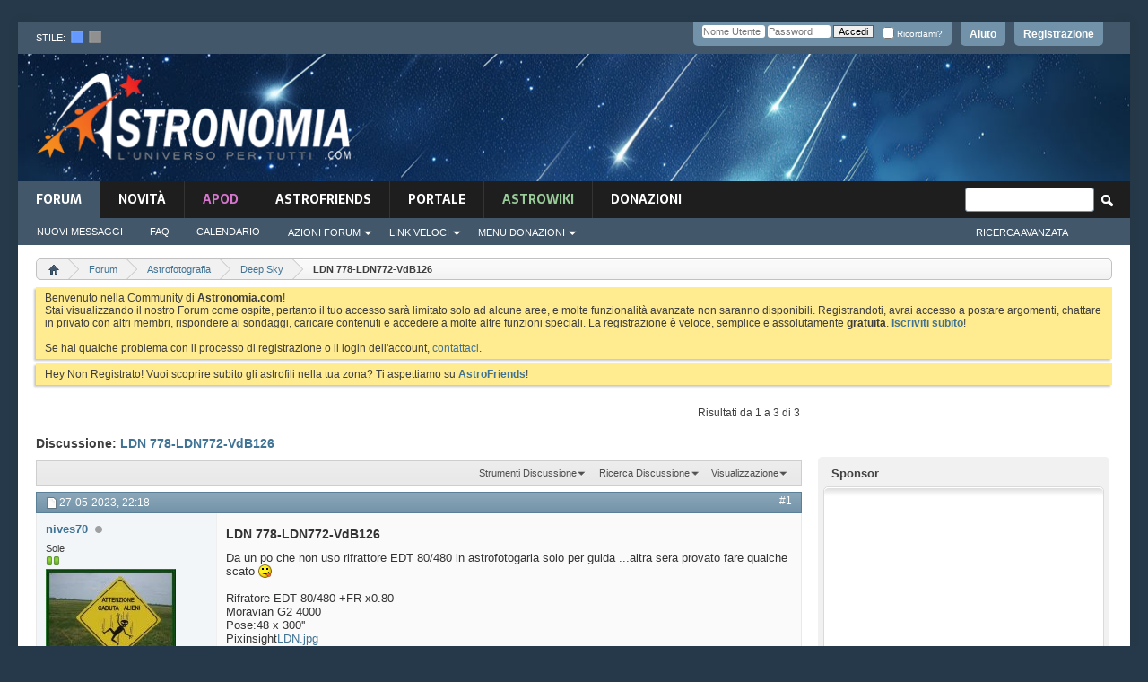

--- FILE ---
content_type: text/html; charset=ISO-8859-1
request_url: https://www.astronomia.com/forum/showthread.php?42373-LDN-778-LDN772-VdB126&s=9ceb8e35d5c4b1f337cf00bd6a7e7446
body_size: 24094
content:
<!DOCTYPE html PUBLIC "-//W3C//DTD XHTML 1.0 Transitional//EN" "http://www.w3.org/TR/xhtml1/DTD/xhtml1-transitional.dtd">
<html xmlns="http://www.w3.org/1999/xhtml" dir="ltr" lang="it" id="vbulletin_html">
<head>
	<!-- **************** HEADINCLUDE ***************** -->


<script async src="https://pagead2.googlesyndication.com/pagead/js/adsbygoogle.js?client=ca-pub-7252343485203440" crossorigin="anonymous"></script>



<!-- Google Tag Manager -->
<script>(function(w,d,s,l,i){w[l]=w[l]||[];w[l].push({'gtm.start':
new Date().getTime(),event:'gtm.js'});var f=d.getElementsByTagName(s)[0],
j=d.createElement(s),dl=l!='dataLayer'?'&l='+l:'';j.async=true;j.src=
'https://www.googletagmanager.com/gtm.js?id='+i+dl;f.parentNode.insertBefore(j,f);
})(window,document,'script','dataLayer','GTM-K7FQBG6');</script>
<!-- End Google Tag Manager -->

<meta http-equiv="Content-Type" content="text/html; charset=ISO-8859-1" />
<meta id="e_vb_meta_bburl" name="vb_meta_bburl" content="https://www.astronomia.com/forum" />
<base href="https://www.astronomia.com/forum/" /><!--[if IE]></base><![endif]-->
<meta name="generator" content="vBulletin 4.2.5" />
<meta http-equiv="X-UA-Compatible" content="IE=9" />

	<link rel="Shortcut Icon" href="favicon.ico" type="image/x-icon" />









<!-- ********************* SEZIONE CUSTOM ******************** -->
<link rel="stylesheet" type="text/css" media="screen" href="/wp-content/themes/mh-magazine-child/styles/style-forum.css" />
<!-- <link rel='stylesheet' id='mh-font-awesome-css'  href='/wp-content/themes/mh-magazine/includes/font-awesome.min.css' type='text/css' media='all' /> --><link rel="stylesheet" href="https://use.fontawesome.com/releases/v5.5.0/css/all.css" integrity="sha384-B4dIYHKNBt8Bc12p+WXckhzcICo0wtJAoU8YZTY5qE0Id1GSseTk6S+L3BlXeVIU" crossorigin="anonymous">
		<link rel='stylesheet' id='mh-google-fonts-css'  href='https://fonts.googleapis.com/css?family=Sarala:300,400,400italic,600,700%7cAdamina:300,400,400italic,600,700' type='text/css' media='all' />
		
		<script type='text/javascript' src='/wp-includes/js/jquery/jquery.js?ver=1.12.4'></script>
		<script type='text/javascript' src='/wp-includes/js/jquery/jquery-migrate.min.js?ver=1.4.1'></script>
<script type='text/javascript' src='/wp-content/themes/mh-magazine/js/scripts.js?ver=3.8.2'></script>


<!-- ********************* FINE SEZIONE CUSTOM ******************** -->


<script type="text/javascript">
<!--
	if (typeof YAHOO === 'undefined') // Load ALL YUI Local
	{
		document.write('<script type="text/javascript" src="clientscript/yui/yuiloader-dom-event/yuiloader-dom-event.js?v=425"><\/script>');
		document.write('<script type="text/javascript" src="clientscript/yui/connection/connection-min.js?v=425"><\/script>');
		var yuipath = 'clientscript/yui';
		var yuicombopath = '';
		var remoteyui = false;
	}
	else	// Load Rest of YUI remotely (where possible)
	{
		var yuipath = 'clientscript/yui';
		var yuicombopath = '';
		var remoteyui = true;
		if (!yuicombopath)
		{
			document.write('<script type="text/javascript" src="clientscript/yui/connection/connection-min.js?v=425"><\/script>');
		}
	}
	var SESSIONURL = "s=c944f8630565d7d3493cbb92c006cde1&";
	var SECURITYTOKEN = "guest";
	var IMGDIR_MISC = "images/misc";
	var IMGDIR_BUTTON = "images/buttons";
	var vb_disable_ajax = parseInt("0", 10);
	var SIMPLEVERSION = "425";
	var BBURL = "https://www.astronomia.com/forum";
	var LOGGEDIN = 0 > 0 ? true : false;
	var THIS_SCRIPT = "showthread";
	var RELPATH = "showthread.php?42373-LDN-778-LDN772-VdB126";
	var PATHS = {
		forum : "",
		cms   : "",
		blog  : ""
	};
	var AJAXBASEURL = "https://www.astronomia.com/forum/";
// -->
</script>
<script type="text/javascript" src="https://www.astronomia.com/forum/clientscript/vbulletin-core.js?v=425"></script>
<script src="https://www.google.com/recaptcha/api.js?render=6Le-K84UAAAAAFAr23DyJT1BfMNhcTU4LAW1ovr8"></script>
<script>
    grecaptcha.ready(function() {
        grecaptcha.execute("6Le-K84UAAAAAFAr23DyJT1BfMNhcTU4LAW1ovr8", {action: "login"}).then(function(token) {
            let input   = document.getElementById("btp_rcaptcha_input");
            input.value = token;
        });
    });
</script><script type="text/javascript" src="vlatex/vlatex.js"></script>
<script type="text/javascript">
  <!--
  var vlatex_popup_caption = 'Sorgente Formula:';
  var vlatex_popup_close = 'Chiudi';
  -->
</script>



	<link rel="alternate" type="application/rss+xml" title="Forum di Astronomia Feed RSS" href="https://www.astronomia.com/forum/external.php?type=RSS2" />
	
		<link rel="alternate" type="application/rss+xml" title="Forum di Astronomia - Deep Sky - Feed RSS" href="https://www.astronomia.com/forum/external.php?type=RSS2&amp;forumids=65" />
	



	<link rel="stylesheet" type="text/css" href="css.php?styleid=15&amp;langid=2&amp;d=1710167224&amp;td=ltr&amp;sheet=bbcode.css,editor.css,popupmenu.css,reset-fonts.css,vbulletin.css,vbulletin-chrome.css,vbulletin-formcontrols.css,,btp_rcaptcha.csssidebar.css,widgets.css,forumhome.css,tagcloud.css" />

	<!--[if lt IE 8]>
	<link rel="stylesheet" type="text/css" href="css.php?styleid=15&amp;langid=2&amp;d=1710167224&amp;td=ltr&amp;sheet=popupmenu-ie.css,vbulletin-ie.css,vbulletin-chrome-ie.css,vbulletin-formcontrols-ie.css,editor-ie.css" />
	<![endif]-->


<!-- **************** FINE HEADINCLUDE ***************** -->
<link rel="stylesheet" type="text/css" href="css.php?styleid=15&amp;langid=2&amp;d=1710167224&amp;td=ltr&amp;sheet=dbtech_thanks.css" />
        <!-- App Indexing for Google Search -->
        <link href="android-app://com.quoord.tapatalkpro.activity/tapatalk/www.astronomia.com/forum?location=topic&amp;page=1&amp;perpage=10&amp;fid=65&amp;tid=42373&channel=google-indexing" rel="alternate" />
        <link href="ios-app://307880732/tapatalk/www.astronomia.com/forum?location=topic&amp;page=1&amp;perpage=10&amp;fid=65&amp;tid=42373&channel=google-indexing" rel="alternate" />
        
        <link href="https://www.astronomia.com/forum/mobiquo/smartbanner/manifest.json" rel="manifest">
        
        <meta name="apple-itunes-app" content="app-id=307880732, affiliate-data=at=10lR7C, app-argument=tapatalk://www.astronomia.com/forum?location=topic&amp;page=1&amp;perpage=10&amp;fid=65&amp;tid=42373" />
        
	<meta name="keywords" content="80/480, qualche, scato, razz, rifratore, x0.80, provato, moravian, 4000, pose48, fare, altra, sera, 778-ldn772-vdb126, guida, solo, astrofotogaria, rifrattore, pixinsight51130" />
	<meta name="description" content="Da un po che non uso rifrattore EDT 80/480 in astrofotogaria solo per guida ...altra sera provato fare qualche scato :razz: 
 
Rifratore EDT 80/480 +FR x0.80 
Moravian G2 4000 
Pose:48 x 300'' 
Pixinsight51130" />

	<title> LDN 778-LDN772-VdB126</title>
	<link rel="canonical" href="showthread.php?42373-LDN-778-LDN772-VdB126&s=c944f8630565d7d3493cbb92c006cde1" />
	
	
	
	
	
	
	
	
	
		<script type="text/javascript" src="clientscript/vbulletin_lightbox.js?v=425"></script>
	

	
		<link rel="stylesheet" type="text/css" href="css.php?styleid=15&amp;langid=2&amp;d=1710167224&amp;td=ltr&amp;sheet=toolsmenu.css,postlist.css,showthread.css,postbit.css,options.css,attachment.css,poll.css,lightbox.css" />
	
	<!--[if lt IE 8]><link rel="stylesheet" type="text/css" href="css.php?styleid=15&amp;langid=2&amp;d=1710167224&amp;td=ltr&amp;sheet=toolsmenu-ie.css,postlist-ie.css,showthread-ie.css,postbit-ie.css,poll-ie.css" /><![endif]-->
<link rel="stylesheet" type="text/css" href="css.php?styleid=15&amp;langid=2&amp;d=1710167224&amp;td=ltr&amp;sheet=additional.css" />
<link rel="stylesheet" type="text/css" href="css.php?styleid=15&amp;langid=2&amp;d=1710167224&amp;td=ltr&amp;sheet=pod_vlatex.css" />

<link rel="stylesheet" type="text/css" media="screen" href="/wp-content/themes/mh-magazine-child/styles/style-forum-additional.css" />

<!--<link rel="stylesheet" type="text/css" href="/wp-content/themes/mh-magazine-child/styles/cookieconsent.min.css" />
<script src="/wp-content/themes/mh-magazine-child/scripts/cookieconsent.min.js"></script>
<script>
window.addEventListener("load", function(){
window.cookieconsent.initialise({
  "palette": {
    "popup": {
      "background": "#161616"
    },
    "button": {
      "background": "#14a7d0"
    }
  },
  "theme": "classic",
  "position": "bottom-right",
  "content": {
    "message": "Questo sito utilizza i cookies per garantirti una migliore esperienza di Navigazione.",
    "dismiss": "Ho capito",
    "link": "Informativa",
    "href": "https://www.astronomia.com/cookie-policy"
  }
})});
</script>-->


     <link rel="stylesheet" type="text/css" href="css.php?styleid=15&amp;amp;langid=2&amp;amp;d=1710167224&amp;amp;td=ltr&amp;amp;sheet=tagcloud.css" />
     <script type="text/javascript" src="clientscript/yui/animation/animation-min.js?v=425"></script>
     <script type="text/javascript">
      var sidebar_align = 'right';
      var content_container_margin = parseInt('348px');
      var sidebar_width = parseInt('328px');
     </script>

    <script type="text/javascript" src="https://www.astronomia.com/forum/clientscript/vbulletin-sidebar.js?v=425"></script>

    </head>

<body>

<!-- **************** HEADER ***************** -->

<!-- Google Tag Manager (noscript) -->
<noscript><iframe src="https://www.googletagmanager.com/ns.html?id=GTM-K7FQBG6"
height="0" width="0" style="display:none;visibility:hidden"></iframe></noscript>
<!-- End Google Tag Manager (noscript) -->


<div class="mh-container mh-container-outer">
			<div class="mh-header-nav-mobile clearfix"></div>
				<div class="mh-preheader">
					<div class="mh-container mh-container-inner mh-row clearfix">
						
						
							<div id="header" class="floatcontainer doc_header">
							<div class="mh-header-bar-content mh-header-bar-top-left mh-col-2-3 clearfix">
								<div class="mh-header-style_chooser">
										stile:&nbsp;&nbsp;<a href="" id="15" onclick="switch_style(event,this, 'style'); return false;"><img src="/forum/images/misc/style_blue.png"></a>&nbsp;&nbsp;<a id="16" href="" onclick="switch_style(event,this, 'style'); return false;" ><img src="/forum/images/misc/style_dark.png"></a> 
								</div>
							</div>
								<!--
								<div>
									<a name="top" href="forum.php?s=c944f8630565d7d3493cbb92c006cde1" class="logo-image"><img src="images/misc/vbulletin4_logo.png" alt="Forum di Astronomia - Powered by vBulletin" /></a>
								</div>
								-->
							<div id="toplinks" class="toplinks">
								
									<ul class="nouser">
									
										<li><a href="register.php?s=c944f8630565d7d3493cbb92c006cde1" rel="nofollow">Registrazione</a></li>
									
										<li><a rel="help" href="faq.php?s=c944f8630565d7d3493cbb92c006cde1">Aiuto</a></li>
										<li>
									<script type="text/javascript" src="clientscript/vbulletin_md5.js?v=425"></script>
									<form id="navbar_loginform" action="login.php?s=c944f8630565d7d3493cbb92c006cde1&amp;do=login" method="post" onsubmit="md5hash(vb_login_password, vb_login_md5password, vb_login_md5password_utf, 0)">
										<fieldset id="logindetails" class="logindetails">
											<div>
												<div>
											<input type="text" class="textbox default-value" name="vb_login_username" id="navbar_username" size="10" accesskey="u" tabindex="101" value="Nome Utente" />
											<input type="password" class="textbox" tabindex="102" name="vb_login_password" id="navbar_password" size="10" />
											<input type="text" class="textbox default-value" tabindex="102" name="vb_login_password_hint" id="navbar_password_hint" size="10" value="Password" style="display:none;" />
											<input type="hidden" name="btp_rcaptcha_response" id="btp_rcaptcha_input"><input type="submit" class="loginbutton" tabindex="104" value="Accedi" title="Inserisci il tuo nome utente e la tua password nelle caselle fornite per accedere, o clicca il pulsante 'registrazione' per crearti un profilo." accesskey="s" />
											<div id="remember" class="remember">
											<label for="cb_cookieuser_navbar"><input type="checkbox" name="cookieuser" value="1" id="cb_cookieuser_navbar" class="cb_cookieuser_navbar" accesskey="c" tabindex="103" /> Ricordami?</label>
										</div>
												</div>
											</div>
											
										</fieldset>
										

										<input type="hidden" name="s" value="c944f8630565d7d3493cbb92c006cde1" />
										<input type="hidden" name="securitytoken" value="guest" />
										<input type="hidden" name="do" value="login" />
										<input type="hidden" name="vb_login_md5password" />
										<input type="hidden" name="vb_login_md5password_utf" />
									</form>
									<script type="text/javascript">
									YAHOO.util.Dom.setStyle('navbar_password_hint', "display", "inline");
									YAHOO.util.Dom.setStyle('navbar_password', "display", "none");
									vB_XHTML_Ready.subscribe(function()
									{
									//
										YAHOO.util.Event.on('navbar_username', "focus", navbar_username_focus);
										YAHOO.util.Event.on('navbar_username', "blur", navbar_username_blur);
										YAHOO.util.Event.on('navbar_password_hint', "focus", navbar_password_hint);
										YAHOO.util.Event.on('navbar_password', "blur", navbar_password);
									});
									
									function navbar_username_focus(e)
									{
									//
										var textbox = YAHOO.util.Event.getTarget(e);
										if (textbox.value == 'Nome Utente')
										{
										//
											textbox.value='';
											textbox.style.color='#000000';
										}
									}

									function navbar_username_blur(e)
									{
									//
										var textbox = YAHOO.util.Event.getTarget(e);
										if (textbox.value == '')
										{
										//
											textbox.value='Nome Utente';
											textbox.style.color='#777777';
										}
									}
									
									function navbar_password_hint(e)
									{
									//
										var textbox = YAHOO.util.Event.getTarget(e);
										
										YAHOO.util.Dom.setStyle('navbar_password_hint', "display", "none");
										YAHOO.util.Dom.setStyle('navbar_password', "display", "inline");
										YAHOO.util.Dom.get('navbar_password').focus();
									}

									function navbar_password(e)
									{
									//
										var textbox = YAHOO.util.Event.getTarget(e);
										
										if (textbox.value == '')
										{
											YAHOO.util.Dom.setStyle('navbar_password_hint', "display", "inline");
											YAHOO.util.Dom.setStyle('navbar_password', "display", "none");
										}
									}
									</script>
										</li>
										
									</ul>
								
							</div>
								<div class="ad_global_header">
									
									
								</div>
								<hr />
							</div>
						
				</div>
			</div>
			<header class="mh-header"> <!-- chiusura in navbar -->
					<div class="mh-container mh-container-inner clearfix">
						<div class="mh-custom-header clearfix">
							<div class="mh-header-columns mh-row clearfix">
								<div class="mh-col-1-3 mh-site-identity">
									<div class="mh-site-logo">
										<a href="/"><img  src="/wp-content/themes/mh-magazine-child/images/logo.png" />
										</a>
									</div>
								</div>
								<aside class="mh-col-2-3 mh-header-widget-2">
								<div id="custom_html-6" class="widget_text mh-widget mh-header-2 widget_custom_html">
									<div class="textwidget custom-html-widget">
									


<script async src="https://pagead2.googlesyndication.com/pagead/js/adsbygoogle.js?client=ca-pub-7252343485203440"
     crossorigin="anonymous"></script>
<!-- Forum_728x90_Header -->
<ins class="adsbygoogle"
     style="display:inline-block;width:728px;height:90px"
     data-ad-client="ca-pub-7252343485203440"
     data-ad-slot="5717454980"></ins>
<script>
     (adsbygoogle = window.adsbygoogle || []).push({});
</script>

<script async src="https://fundingchoicesmessages.google.com/i/pub-7252343485203440?ers=1" nonce="P0akar6vArGiGazEMimHWQ"></script><script nonce="P0akar6vArGiGazEMimHWQ">(function() {function signalGooglefcPresent() {if (!window.frames['googlefcPresent']) {if (document.body) {const iframe = document.createElement('iframe'); iframe.style = 'width: 0; height: 0; border: none; z-index: -1000; left: -1000px; top: -1000px;'; iframe.style.display = 'none'; iframe.name = 'googlefcPresent'; document.body.appendChild(iframe);} else {setTimeout(signalGooglefcPresent, 0);}}}signalGooglefcPresent();})();</script>


									</div>
								</div>
								</aside>
							</div>
						</div>
					</div>
					
<!-- **************** FINE HEADER ***************** -->
<!-- **************** NAVBAR ***************** -->

<div class="mh-main-nav-wrap">
	<nav class="mh-navigation-forum">
		
			<ul id="navtabs" class="mh-main-nav floatcontainer">
				
				
	
		<li class="selected" id="vbtab_forum">
			<a class="navtab" href="forum.php?s=c944f8630565d7d3493cbb92c006cde1">Forum</a>
		</li>
		
		
			<ul class="floatcontainer">
				
					
						
							<li id="vbflink_newposts"><a href="search.php?s=c944f8630565d7d3493cbb92c006cde1&amp;do=getnew&amp;contenttype=vBForum_Post">Nuovi Messaggi</a></li>
						
					
				
					
						
							<li id="vbflink_faq"><a href="faq.php?s=c944f8630565d7d3493cbb92c006cde1">FAQ</a></li>
						
					
				
					
						
							<li id="vbflink_calendar"><a href="calendar.php?s=c944f8630565d7d3493cbb92c006cde1">Calendario</a></li>
						
					
				
					
						<li class="popupmenu" id="vbmenu_actions">
							<a href="javascript://" class="popupctrl">Azioni Forum</a>
							<ul class="popupbody popuphover">
								
									<li id="vbalink_mfr"><a href="forumdisplay.php?s=c944f8630565d7d3493cbb92c006cde1&amp;do=markread&amp;markreadhash=guest">Segna Forum Come Letti</a></li>
								
							</ul>
						</li>
					
				
					
						<li class="popupmenu" id="vbmenu_qlinks">
							<a href="javascript://" class="popupctrl">Link Veloci</a>
							<ul class="popupbody popuphover">
								
									<li id="vbqlink_posts"><a href="search.php?s=c944f8630565d7d3493cbb92c006cde1&amp;do=getdaily&amp;contenttype=vBForum_Post">Messaggi di Oggi</a></li>
								
									<li id="link_nti1_402"><a href="search.php?do=process&searchuser=Non Registrato">I Miei Threads</a></li>
								
									<li id="link_nti1_981"><a href="search.php?do=process&contenttype=vBForum_Post&replyless=1&replylimit=0&searchdate=0&sortby=threadstart&order=descending&nocache=1">Threads senza Risposta</a></li>
								
									<li id="link_ode0_786"><a href="thanks.php?s=c944f8630565d7d3493cbb92c006cde1&amp;do=statistics">Statistiche Grazie / Mi piace / OT</a></li>
								
									<li id="link_ode0_453"><a href="thanks.php?s=c944f8630565d7d3493cbb92c006cde1&amp;do=hottest">Discussioni / Post più caldi</a></li>
								
							</ul>
						</li>
					
				
					
						<li class="popupmenu" id="menu_mdu0_893">
							<a href="javascript://" class="popupctrl">Menu Donazioni</a>
							<ul class="popupbody popuphover">
								
									<li id="link_mdu0_825"><a href="vbdonate.php?do=donate">Effettua una Donazione</a></li>
								
							</ul>
						</li>
					
				
			</ul>
		

	
		<li  id="vbtab_whatsnew">
			<a class="navtab" href="activity.php?s=c944f8630565d7d3493cbb92c006cde1">novità</a>
		</li>
		
		

	
		<li  id="tab_odyy_629">
			<a class="navtab" href="/forum/apod/show_apod.php?tabid=171"><font color="#d676ce">APOD</font></a>
		</li>
		
		

	
		<li  id="tab_mdy3_510">
			<a class="navtab" href="astrofriends/censimento-home.php?tabid=80">AstroFriends</a>
		</li>
		
		

	
		<li  id="tab_otkx_782">
			<a class="navtab" href="http://www.astronomia.com">Portale</a>
		</li>
		
		

	
		<li  id="tab_ndkx_248">
			<a class="navtab" href="http://www.astronomia.com/wiki"><font color="#98cc98">AstroWiki</font></a>
		</li>
		
		

	
		<li  id="tab_vbdonate_999">
			<a class="navtab" href="vbdonate.php?do=donate">Donazioni</a>
		</li>
		
		

				
			</ul>
			
				<div id="globalsearch" class="globalsearch">
					<form action="search.php?s=c944f8630565d7d3493cbb92c006cde1&amp;do=process" method="post" id="navbar_search" class="navbar_search">
						
						<input type="hidden" name="securitytoken" value="guest" />
						<input type="hidden" name="do" value="process" />
						<span class="textboxcontainer"><span><input type="text" value="" name="query" class="textbox" tabindex="99"/></span></span>
						<span class="buttoncontainer"><span><input type="image" class="searchbutton" src="images/buttons/search.png" name="submit" onclick="document.getElementById('navbar_search').submit;" tabindex="100"/></span></span>
					</form>
					<aside class="mh-header-search mh-header-search-bottom">
					<ul class="navbar_advanced_search">
						<li><a href="search.php?s=c944f8630565d7d3493cbb92c006cde1" accesskey="4">Ricerca Avanzata</a></li>
						
					</ul>
					</aside>
				</div>
			
		<!-- fine navbar -->
	</nav>
</div> <!-- fine mainwrap  -->

<!--<div class="mh-extra-nav-wrap">
	<div class="mh-extra-nav-bg">
		<nav class="mh-navigation mh-extra-nav mh-container mh-container-inner clearfix" itemscope="itemscope" itemtype="http://schema.org/SiteNavigationElement">
			<div class="menu-testata-alta-links-container">
				<ul id="menu-testata-alta-links-1" class="menu"><li class="menu-item menu-item-type-custom menu-item-object-custom menu-item-21174"><a href="http://wp-login">Login</a></li>
				<li class="menu-item menu-item-type-post_type menu-item-object-page menu-item-21173"><a href="http://www.testwp.local/contatti/">Contatti</a></li>
				</ul>
			</div>
		</nav>
	</div>
</div>-->

</header> <!-- aperto in header -->

<div class="mh-wrapper clearfix" role="main" itemprop="mainContentOfPage"> <!-- inizio mh-wrapper --> 

	<div class="above_body"> <!-- closing tag in the same navtab -->
		<div class="ad_global_header">
			
			
		</div>
	</div> <!-- closing div for above_body -->





<!-- CODICE ORIGINALE -->




<div class="body_wrapper">


<!-- breadcrumb hack -->

<div class="bread_box">
	<nav>
		<fieldset class="breadcrumb">
			<span class="crumbs">
				

<ol itemscope="" itemtype="http://schema.org/BreadcrumbList">
					<span class="crust">

<li itemprop="itemListElement" itemscope itemtype="http://schema.org/ListItem">						<a href="index.php?s=c944f8630565d7d3493cbb92c006cde1" accesskey="1" class="crumb" rel="up" itemprop="item" alt="Home">

							<span itemprop="name" style="display:none;">
Home
</span>
<img itemprop="image" class="breadcrumb_home" src="images/misc/navbit-home.png" alt="Home" />
</a>
<meta itemprop="position" content="1" />
</li>
						<span class="arrow">
							<span>&gt;</span>
						</span>
					</span>
				
				
	<span class="crust">
<li style="display: inline-block" itemprop="itemListElement" itemscope itemtype="http://schema.org/ListItem">
		<a href="forum.php?s=c944f8630565d7d3493cbb92c006cde1" class="crumb" rel="up" itemprop="item">
			<span itemprop="name">Forum</span>
		</a>
<meta itemprop="position" content="2" />
</li>
		<span class="arrow">
			<span>&gt;</span>
		</span>
	</span>

	<span class="crust">
<li style="display: inline-block" itemprop="itemListElement" itemscope itemtype="http://schema.org/ListItem">
		<a href="forumdisplay.php?63-Astrofotografia&amp;s=c944f8630565d7d3493cbb92c006cde1" class="crumb" rel="up" itemprop="item">
			<span itemprop="name">Astrofotografia</span>
		</a>
<meta itemprop="position" content="3" />
</li>
		<span class="arrow">
			<span>&gt;</span>
		</span>
	</span>

	<span class="crust">
<li style="display: inline-block" itemprop="itemListElement" itemscope itemtype="http://schema.org/ListItem">
		<a href="forumdisplay.php?65-Deep-Sky&amp;s=c944f8630565d7d3493cbb92c006cde1" class="crumb" rel="up" itemprop="item">
			<span itemprop="name">Deep Sky</span>
		</a>
<meta itemprop="position" content="4" />
</li>
		<span class="arrow">
			<span>&gt;</span>
		</span>
	</span>

				
	<span class="crust">
<li style="display: inline-block" itemprop="itemListElement" itemscope itemtype="http://schema.org/ListItem">
		<b class="lastcrumb">
			<span itemprop="name"> LDN 778-LDN772-VdB126</span>
		</b>
<meta itemprop="position" content="5" />
</li>
	</span>

			<!-- </span> -->
                   </ol>
		</fieldset>
	</nav>
</div>

<!-- fine breadcrumb hack -->





	<form action="profile.php?do=dismissnotice" method="post" id="notices" class="notices">
		<input type="hidden" name="do" value="dismissnotice" />
		<input type="hidden" name="s" value="s=c944f8630565d7d3493cbb92c006cde1&amp;" />
		<input type="hidden" name="securitytoken" value="guest" />
		<input type="hidden" id="dismiss_notice_hidden" name="dismiss_noticeid" value="" />
		<input type="hidden" name="url" value="" />
		<ol>
			<li class="restore" id="navbar_notice_1">
	
	Benvenuto nella Community di <b>Astronomia.com</b>!<br />
Stai visualizzando il nostro Forum come ospite, pertanto il tuo accesso sarà limitato solo ad alcune aree, e molte funzionalità avanzate non saranno disponibili. Registrandoti, avrai accesso a postare argomenti, chattare in privato con altri membri, rispondere ai sondaggi, caricare contenuti e accedere a molte altre funzioni speciali. La registrazione è veloce, semplice e assolutamente <b>gratuita</b>. <b><a href="register.php?s=c944f8630565d7d3493cbb92c006cde1" target="_blank">Iscriviti subito</a></b>!<br /><br />
Se hai qualche problema con il processo di registrazione o il login dell'account, <a href="sendmessage.php">contattaci</a>.
</li><li class="restore" id="navbar_notice_16">
	
	Hey Non Registrato! Vuoi scoprire subito gli astrofili nella tua zona? Ti aspettiamo su <a href="https://www.astronomia.com/forum/astrofriends/censimento-home.php?tabid=80"><b>AstroFriends</b></a>!
</li>
		</ol>
	</form>

<!-- **************** FINE NAVBAR ***************** -->
 
     <div id="content_container" >
      <div id="content" >
    



	<div id="above_postlist" class="above_postlist">
		
		<div id="pagination_top" class="pagination_top">
		
			<div id="postpagestats_above" class="postpagestats">
				Risultati da 1 a 3 di 3
			</div>
		</div>
	</div>
	<div id="pagetitle" class="pagetitle">
		<h1>
			Discussione: <span class="threadtitle"><a href="showthread.php?42373-LDN-778-LDN772-VdB126&s=c944f8630565d7d3493cbb92c006cde1" title="Ricarica Questa Pagina">LDN 778-LDN772-VdB126</a></span>
		</h1>
		
			
<span id="fb-root"></span>
<script type="text/javascript" src="//connect.facebook.net/it_IT/sdk.js#appId=110664088956212&amp;xfbml=1"></script>

<fb:like href="https://www.astronomia.com/forum/showthread.php?42373-LDN-778-LDN772-VdB126" font="tahoma" layout="standard" show_faces="false" width="300" action="like" colorscheme="light" data-share="true"></fb:like>
		
	</div>
	<div id="thread_controls" class="thread_controls toolsmenu">
		<div>
		<ul id="postlist_popups" class="postlist_popups popupgroup">
			
			
			<li class="popupmenu" id="threadtools">
				<h6><a class="popupctrl" href="javascript://">Strumenti Discussione</a></h6>
				<ul class="popupbody popuphover">
					<li><a href="printthread.php?s=c944f8630565d7d3493cbb92c006cde1&amp;t=42373&amp;pp=10&amp;page=1" accesskey="3" rel="nofollow">Visualizza Versione Stampabile</a></li>
					
						<li><a href="sendmessage.php?s=c944f8630565d7d3493cbb92c006cde1&amp;do=sendtofriend&amp;t=42373" rel="nofollow">Invia Questa Pagina via Email&hellip;</a></li>
					
					<li>
						
					</li>
					
				</ul>
			</li>

			

			
				<li class="popupmenu searchthread menusearch" id="searchthread">
					<h6><a class="popupctrl" href="javascript://">Ricerca Discussione</a></h6>
					<form action="search.php" method="post">
						<ul class="popupbody popuphover">
							<li>
								<input type="text" name="query" class="searchbox" value="Ricerca..." tabindex="13" />
								<input type="submit" class="button" value="Ricerca" tabindex="14" />
							</li>
							<li class="formsubmit" id="popupsearch">
								<div class="submitoptions">&nbsp;</div>
								<div class="advancedsearchlink"><a href="search.php?s=c944f8630565d7d3493cbb92c006cde1&amp;search_type=1&amp;searchthreadid=42373&amp;contenttype=vBForum_Post">Ricerca Avanzata</a></div>
							</li>
						</ul>
						<input type="hidden" name="s" value="c944f8630565d7d3493cbb92c006cde1" />
						<input type="hidden" name="securitytoken" value="guest" />
						<input type="hidden" name="do" value="process" />
						<input type="hidden" name="searchthreadid" value="42373" />
						<input type="hidden" name="search_type" value="1" />
						<input type="hidden" name="contenttype" value="vBForum_Post" />
					</form>
				</li>
			

			

			
				<li class="popupmenu" id="displaymodes">
					<h6><a class="popupctrl" href="javascript://">Visualizzazione</a></h6>
					<ul class="popupbody popuphover">
						<li><label>Modalità Lineare</label></li>
						<li><a href="showthread.php?42373-LDN-778-LDN772-VdB126&amp;s=c944f8630565d7d3493cbb92c006cde1&amp;mode=hybrid"> Passa a Modalità Ibrida</a></li>
						<li><a href="showthread.php?42373-LDN-778-LDN772-VdB126&amp;s=c944f8630565d7d3493cbb92c006cde1&amp;p=434699&amp;mode=threaded#post434699"> Passa a Modalità Elencata</a></li>
					</ul>
				</li>
			

			
			</ul>
		</div>
	</div>

<div id="postlist" class="postlist restrain">
	

	
		<ol id="posts" class="posts" start="1">
			
<li class="postbitlegacy postbitim postcontainer old" id="post_434699">
<!-- see bottom of postbit.css for .userinfo .popupmenu styles -->

	<div class="posthead">
			<span class="postdate old">
				
					<span class="date">27-05-2023,&nbsp;<span class="time">22:18</span></span>
				
			</span>
			<span class="nodecontrols">
				
					<a name="post434699" href="showthread.php?42373-LDN-778-LDN772-VdB126&amp;s=c944f8630565d7d3493cbb92c006cde1&amp;p=434699&amp;viewfull=1#post434699" class="postcounter">#1</a><a id="postcount434699" name="1"></a>
				
				
				
			</span>
	</div>
	<div class="postdetails">
		<div class="userinfo">
			<div class="username_container">
			
				<div class="popupmenu memberaction">
	<a class="username offline popupctrl" href="member.php?1675-nives70&amp;s=c944f8630565d7d3493cbb92c006cde1" title="nives70 è offline"><strong>nives70</strong></a>
	<ul class="popupbody popuphover memberaction_body">
		<li class="left">
			<a href="member.php?1675-nives70&amp;s=c944f8630565d7d3493cbb92c006cde1" class="siteicon_profile">
				Visualizza Profilo
			</a>
		</li>
		
		<li class="right">
			<a href="search.php?s=c944f8630565d7d3493cbb92c006cde1&amp;do=finduser&amp;userid=1675&amp;contenttype=vBForum_Post&amp;showposts=1" class="siteicon_forum" rel="nofollow">
				Visualizza Messaggi Forum
			</a>
		</li>
		
		
		<li class="left">
			<a href="private.php?s=c944f8630565d7d3493cbb92c006cde1&amp;do=newpm&amp;u=1675" class="siteicon_message" rel="nofollow">
				Messaggio Privato
			</a>
		</li>
		
		
		
		
		
		
		

		

		
		
	</ul>
</div>
				<img class="inlineimg onlinestatus" src="images/statusicon/user-offline2.png" alt="nives70 è offline" border="0" />

			
			</div>

			<span class="usertitle">
				
Sole

			</span>
			
			
			
				<span class="postbit_reputation" id="repdisplay_434699_1675" title="nives70 sta mostrando le sue qualità">
					
						<img class="repimg" src="images/reputation/reputation_pos.png" alt="" />
					
						<img class="repimg" src="images/reputation/reputation_pos.png" alt="" />
					
				</span>
			

			
			<a class="postuseravatar" href="member.php?1675-nives70&amp;s=c944f8630565d7d3493cbb92c006cde1" title="nives70 è offline">
				<img src="image.php?s=c944f8630565d7d3493cbb92c006cde1&amp;u=1675&amp;dateline=1384004482" alt="L'avatar di nives70" title="L'avatar di nives70" />
			</a>
			 
			
				<hr />
				<dl class="userinfo_extra">
					<dt>Data Registrazione</dt> <dd>Nov 2013</dd>
					<dt>Località</dt> <dd>Croazia</dd>
					
					<dt>Messaggi</dt> <dd>753</dd>	
					
	
		
		
			
		

<dt>Taggato in</dt> <dd>51 Post(s)</dd>


				</dl>
				
				
				<div class="imlinks">
					    
				</div>
			

				<span class="rank"><img src="images/ranks/astrofriend.png" alt="" border="" /></span>
			
		</div>
		<div class="postbody">
			<div class="postrow has_after_content">
				
				
				<h2 class="title icon">
					LDN 778-LDN772-VdB126
				</h2>
				


						
							
							
						
						
				<div class="content">
					<div id="post_message_434699">
						<blockquote class="postcontent restore ">
							Da un po che non uso rifrattore EDT 80/480 in astrofotogaria solo per guida ...altra sera provato fare qualche scato <img src="images/smilies/customsmilies/razz.png" border="0" alt="" title="Razz" class="inlineimg" /><br />
<br />
Rifratore EDT 80/480 +FR x0.80<br />
Moravian G2 4000<br />
Pose:48 x 300''<br />
Pixinsight<a href="https://www.astronomia.com/forum/attachment.php?s=c944f8630565d7d3493cbb92c006cde1&amp;attachmentid=51130&amp;d=1685215081"  title="Nome: LDN.jpg
Visite: 64
Dimensione: 294.3 KB">LDN.jpg</a>
						</blockquote>
					</div>

					
				</div>
			</div>
			
			<div class="after_content">
				
				
				
					
				
				
					<blockquote class="signature restore"><div class="signaturecontainer">JTW Trident GTR # Ritchey-Chrétien 12&quot; f/8 # Newton Truss 254 F3.8 # EDT 80-480 # Player-One (Poseidon-M Pro) # ASI220MM Mini(mono)</div></blockquote>
				
				
			</div>
			
			<div class="cleardiv"></div>
		</div>
	</div>
		<div class="postfoot">
			<!-- <div class="postfoot_container"> -->
			<div class="textcontrols floatcontainer">
				<span class="postcontrols">
					<img style="display:none" id="progress_434699" src="images/misc/progress.gif" alt="" />
					
					
					
						<a id="qrwq_434699" class="newreply" href="newreply.php?s=c944f8630565d7d3493cbb92c006cde1&amp;do=newreply&amp;p=434699" rel="nofollow" title="Rispondi Citando"><img id="quoteimg_434699" src="clear.gif" alt="Rispondi Citando" />  Rispondi Citando</a> 
					
					
					
				</span>
				<span class="postlinking">
					
						
					

									<div id="dbtech_thanks_actions_434699" style="display:inline">
					<span class="dbtech-thanks-button-control">
	<a href="javascript://"  style="background:url(dbtech/thanks/images/thanks.png) no-repeat scroll left center transparent !important; height:16px; margin:0; padding:0 0 0 20px; vertical-align:middle;cursor:default;" title="Grazie">
		
	</a>
	 
		<span class="dbtech-thanks-bubble-flyout">
			<!--<i></i>
			<u></u>-->
			<span class="dbtech-thanks-bubble-content clickcount">0</span>
		</span>
	
</span><span class="dbtech-thanks-button-control">
	<a href="javascript://"  style="background:url(dbtech/thanks/images/likes.png) no-repeat scroll left center transparent !important; height:16px; margin:0; padding:0 0 0 20px; vertical-align:middle;cursor:default;" title="Mi piace">
		
	</a>
	 
		<span class="dbtech-thanks-bubble-flyout">
			<!--<i></i>
			<u></u>-->
			<span class="dbtech-thanks-bubble-content clickcount">6</span>
		</span>
	
</span><span class="dbtech-thanks-button-control">
	<a href="javascript://"  style="background:url(dbtech/thanks/images/ot.png) no-repeat scroll left center transparent !important; height:16px; margin:0; padding:0 0 0 20px; vertical-align:middle;cursor:default;" title="Off Topic!">
		
	</a>
	 
		<span class="dbtech-thanks-bubble-flyout">
			<!--<i></i>
			<u></u>-->
			<span class="dbtech-thanks-bubble-content clickcount">0</span>
		</span>
	
</span>
				</div>
				<div id="dbtech_thanks_status_434699" style="display:inline">&nbsp;</div>
					
					
					

					
					

					
					
					
					
					
				</span>
			<!-- </div> -->
			</div>
		</div>
	<hr />
</li>




   

<li class="firstpost_advert_container">
   <div class="firstpost_advert">
  
<script async src="https://pagead2.googlesyndication.com/pagead/js/adsbygoogle.js?client=ca-pub-7252343485203440"
     crossorigin="anonymous"></script>
<!-- FORUM_After_Post -->
<ins class="adsbygoogle"
     style="display:block"
     data-ad-client="ca-pub-7252343485203440"
     data-ad-slot="7605961198"
     data-ad-format="auto"
     data-full-width-responsive="true"></ins>
<script>
     (adsbygoogle = window.adsbygoogle || []).push({});
</script>

   </div>
</li>
   



<li class="postbitlegacy postbitim postcontainer old" id="post_434705">
<!-- see bottom of postbit.css for .userinfo .popupmenu styles -->

	<div class="posthead">
			<span class="postdate old">
				
					<span class="date">27-05-2023,&nbsp;<span class="time">23:41</span></span>
				
			</span>
			<span class="nodecontrols">
				
					<a name="post434705" href="showthread.php?42373-LDN-778-LDN772-VdB126&amp;s=c944f8630565d7d3493cbb92c006cde1&amp;p=434705&amp;viewfull=1#post434705" class="postcounter">#2</a><a id="postcount434705" name="2"></a>
				
				
				
			</span>
	</div>
	<div class="postdetails">
		<div class="userinfo">
			<div class="username_container">
			
				<div class="popupmenu memberaction">
	<a class="username offline popupctrl" href="member.php?41810-Ghillan&amp;s=c944f8630565d7d3493cbb92c006cde1" title="Ghillan è offline"><strong>Ghillan</strong></a>
	<ul class="popupbody popuphover memberaction_body">
		<li class="left">
			<a href="member.php?41810-Ghillan&amp;s=c944f8630565d7d3493cbb92c006cde1" class="siteicon_profile">
				Visualizza Profilo
			</a>
		</li>
		
		<li class="right">
			<a href="search.php?s=c944f8630565d7d3493cbb92c006cde1&amp;do=finduser&amp;userid=41810&amp;contenttype=vBForum_Post&amp;showposts=1" class="siteicon_forum" rel="nofollow">
				Visualizza Messaggi Forum
			</a>
		</li>
		
		
		<li class="left">
			<a href="private.php?s=c944f8630565d7d3493cbb92c006cde1&amp;do=newpm&amp;u=41810" class="siteicon_message" rel="nofollow">
				Messaggio Privato
			</a>
		</li>
		
		
		
		
		
		
		

		

		
		
	</ul>
</div>
				<img class="inlineimg onlinestatus" src="images/statusicon/user-offline2.png" alt="Ghillan è offline" border="0" />

			
			</div>

			<span class="usertitle">
				
Nana Rossa

			</span>
			
			
			
				<span class="postbit_reputation" id="repdisplay_434705_41810" title="Ghillan è sulla buona strada">
					
						<img class="repimg" src="images/reputation/reputation_pos.png" alt="" />
					
				</span>
			

			
			<a class="postuseravatar" href="member.php?41810-Ghillan&amp;s=c944f8630565d7d3493cbb92c006cde1" title="Ghillan è offline">
				<img src="images/misc/default_avatar_large.png" alt="L'avatar di Ghillan" title="L'avatar di Ghillan" />
			</a>
			 
			
				<hr />
				<dl class="userinfo_extra">
					<dt>Data Registrazione</dt> <dd>Aug 2021</dd>
					<dt>Località</dt> <dd>Casnigo (BG), Italy</dd>
					
					<dt>Messaggi</dt> <dd>423</dd>	
					
	
		
		
			
		

<dt>Taggato in</dt> <dd>14 Post(s)</dd>


				</dl>
				
				
				<div class="imlinks">
					    
				</div>
			

				<span class="rank"><img src="images/ranks/astrofriend.png" alt="" border="" /></span>
			
		</div>
		<div class="postbody">
			<div class="postrow has_after_content">
				
				
				<h2 class="title icon">
					Re: LDN 778-LDN772-VdB126
				</h2>
				


						
						
				<div class="content">
					<div id="post_message_434705">
						<blockquote class="postcontent restore ">
							Mi piace. <img src="https://emoji.tapatalk-cdn.com/emoji106.png" /><br />
<br />
Inviato dal mio CPH1917 utilizzando Tapatalk
						</blockquote>
					</div>

					
				</div>
			</div>
			
			<div class="after_content">
				
				
				
				
					<blockquote class="signature restore"><div class="signaturecontainer">Il mio portale: <a href="https://sites.google.com/view/nfobservatory/" target="_blank"><font color="#AA0000"><b><i><u>North Facing Observatory</u></i></b></font></a><br />
La mia strumentazione: <a href="https://sites.google.com/view/nfobservatory/the-observatory" target="_blank"><font color="#AA0000"><b><i><u>QUI</u></i></b></font></a></div></blockquote>
				
				
			</div>
			
			<div class="cleardiv"></div>
		</div>
	</div>
		<div class="postfoot">
			<!-- <div class="postfoot_container"> -->
			<div class="textcontrols floatcontainer">
				<span class="postcontrols">
					<img style="display:none" id="progress_434705" src="images/misc/progress.gif" alt="" />
					
					
					
						<a id="qrwq_434705" class="newreply" href="newreply.php?s=c944f8630565d7d3493cbb92c006cde1&amp;do=newreply&amp;p=434705" rel="nofollow" title="Rispondi Citando"><img id="quoteimg_434705" src="clear.gif" alt="Rispondi Citando" />  Rispondi Citando</a> 
					
					
					
				</span>
				<span class="postlinking">
					
						
					

									<div id="dbtech_thanks_actions_434705" style="display:inline">
					<span class="dbtech-thanks-button-control">
	<a href="javascript://"  style="background:url(dbtech/thanks/images/thanks.png) no-repeat scroll left center transparent !important; height:16px; margin:0; padding:0 0 0 20px; vertical-align:middle;cursor:default;" title="Grazie">
		
	</a>
	 
		<span class="dbtech-thanks-bubble-flyout">
			<!--<i></i>
			<u></u>-->
			<span class="dbtech-thanks-bubble-content clickcount">1</span>
		</span>
	
</span><span class="dbtech-thanks-button-control">
	<a href="javascript://"  style="background:url(dbtech/thanks/images/likes.png) no-repeat scroll left center transparent !important; height:16px; margin:0; padding:0 0 0 20px; vertical-align:middle;cursor:default;" title="Mi piace">
		
	</a>
	 
		<span class="dbtech-thanks-bubble-flyout">
			<!--<i></i>
			<u></u>-->
			<span class="dbtech-thanks-bubble-content clickcount">0</span>
		</span>
	
</span><span class="dbtech-thanks-button-control">
	<a href="javascript://"  style="background:url(dbtech/thanks/images/ot.png) no-repeat scroll left center transparent !important; height:16px; margin:0; padding:0 0 0 20px; vertical-align:middle;cursor:default;" title="Off Topic!">
		
	</a>
	 
		<span class="dbtech-thanks-bubble-flyout">
			<!--<i></i>
			<u></u>-->
			<span class="dbtech-thanks-bubble-content clickcount">0</span>
		</span>
	
</span>
				</div>
				<div id="dbtech_thanks_status_434705" style="display:inline">&nbsp;</div>
					
					
					

					
					

					
					
					
					
					
				</span>
			<!-- </div> -->
			</div>
		</div>
	<hr />
</li>




   



<li class="postbitlegacy postbitim postcontainer old" id="post_434717">
<!-- see bottom of postbit.css for .userinfo .popupmenu styles -->

	<div class="posthead">
			<span class="postdate old">
				
					<span class="date">28-05-2023,&nbsp;<span class="time">03:46</span></span>
				
			</span>
			<span class="nodecontrols">
				
					<a name="post434717" href="showthread.php?42373-LDN-778-LDN772-VdB126&amp;s=c944f8630565d7d3493cbb92c006cde1&amp;p=434717&amp;viewfull=1#post434717" class="postcounter">#3</a><a id="postcount434717" name="3"></a>
				
				
				
			</span>
	</div>
	<div class="postdetails">
		<div class="userinfo">
			<div class="username_container">
			
				<div class="popupmenu memberaction">
	<a class="username offline popupctrl" href="member.php?4626-iaco78&amp;s=c944f8630565d7d3493cbb92c006cde1" title="iaco78 è offline"><strong>iaco78</strong></a>
	<ul class="popupbody popuphover memberaction_body">
		<li class="left">
			<a href="member.php?4626-iaco78&amp;s=c944f8630565d7d3493cbb92c006cde1" class="siteicon_profile">
				Visualizza Profilo
			</a>
		</li>
		
		<li class="right">
			<a href="search.php?s=c944f8630565d7d3493cbb92c006cde1&amp;do=finduser&amp;userid=4626&amp;contenttype=vBForum_Post&amp;showposts=1" class="siteicon_forum" rel="nofollow">
				Visualizza Messaggi Forum
			</a>
		</li>
		
		
		<li class="left">
			<a href="private.php?s=c944f8630565d7d3493cbb92c006cde1&amp;do=newpm&amp;u=4626" class="siteicon_message" rel="nofollow">
				Messaggio Privato
			</a>
		</li>
		
		
		
		
		
		
		

		

		
		
	</ul>
</div>
				<img class="inlineimg onlinestatus" src="images/statusicon/user-offline2.png" alt="iaco78 è offline" border="0" />

			
			</div>

			<span class="usertitle">
				
Nana Bianca

			</span>
			
			
			
				<span class="postbit_reputation" id="repdisplay_434717_4626" title="iaco78 possiede qualità riconosciute dalla Community">
					
						<img class="repimg" src="images/reputation/reputation_pos.png" alt="" />
					
						<img class="repimg" src="images/reputation/reputation_pos.png" alt="" />
					
						<img class="repimg" src="images/reputation/reputation_pos.png" alt="" />
					
				</span>
			

			
			<a class="postuseravatar" href="member.php?4626-iaco78&amp;s=c944f8630565d7d3493cbb92c006cde1" title="iaco78 è offline">
				<img src="image.php?s=c944f8630565d7d3493cbb92c006cde1&amp;u=4626&amp;dateline=1472619738" alt="L'avatar di iaco78" title="L'avatar di iaco78" />
			</a>
			 
			
				<hr />
				<dl class="userinfo_extra">
					<dt>Data Registrazione</dt> <dd>Feb 2016</dd>
					
					
					<dt>Messaggi</dt> <dd>5,250</dd>	
					
	
		
		
			
		

<dt>Taggato in</dt> <dd>530 Post(s)</dd>


				</dl>
				
				
				<div class="imlinks">
					    
				</div>
			

		</div>
		<div class="postbody">
			<div class="postrow has_after_content">
				
				
				<h2 class="title icon">
					Re: LDN 778-LDN772-VdB126
				</h2>
				


						
						
							
						
				<div class="content">
					<div id="post_message_434717">
						<blockquote class="postcontent restore ">
							Molto bella, complimenti
						</blockquote>
					</div>

					
				</div>
			</div>
			
			<div class="after_content">
				
				
				
				
					<blockquote class="signature restore"><div class="signaturecontainer"><b><i>Osservo con: </i></b>    Bosma MAK 150/1800-Dobson Truss 12&quot; ES    <b><i>Provo a fotografare con:</i></b>  Takahashi 106EDX4<a href="https://www.astrobin.com/users/MassimoTuninetti/" target="_blank"><b>Astrobin gallery</b></a></div></blockquote>
				
				
			</div>
			
			<div class="cleardiv"></div>
		</div>
	</div>
		<div class="postfoot">
			<!-- <div class="postfoot_container"> -->
			<div class="textcontrols floatcontainer">
				<span class="postcontrols">
					<img style="display:none" id="progress_434717" src="images/misc/progress.gif" alt="" />
					
					
					
						<a id="qrwq_434717" class="newreply" href="newreply.php?s=c944f8630565d7d3493cbb92c006cde1&amp;do=newreply&amp;p=434717" rel="nofollow" title="Rispondi Citando"><img id="quoteimg_434717" src="clear.gif" alt="Rispondi Citando" />  Rispondi Citando</a> 
					
					
					
				</span>
				<span class="postlinking">
					
						
					

									<div id="dbtech_thanks_actions_434717" style="display:inline">
					<span class="dbtech-thanks-button-control">
	<a href="javascript://"  style="background:url(dbtech/thanks/images/thanks.png) no-repeat scroll left center transparent !important; height:16px; margin:0; padding:0 0 0 20px; vertical-align:middle;cursor:default;" title="Grazie">
		
	</a>
	 
		<span class="dbtech-thanks-bubble-flyout">
			<!--<i></i>
			<u></u>-->
			<span class="dbtech-thanks-bubble-content clickcount">1</span>
		</span>
	
</span><span class="dbtech-thanks-button-control">
	<a href="javascript://"  style="background:url(dbtech/thanks/images/likes.png) no-repeat scroll left center transparent !important; height:16px; margin:0; padding:0 0 0 20px; vertical-align:middle;cursor:default;" title="Mi piace">
		
	</a>
	 
		<span class="dbtech-thanks-bubble-flyout">
			<!--<i></i>
			<u></u>-->
			<span class="dbtech-thanks-bubble-content clickcount">0</span>
		</span>
	
</span><span class="dbtech-thanks-button-control">
	<a href="javascript://"  style="background:url(dbtech/thanks/images/ot.png) no-repeat scroll left center transparent !important; height:16px; margin:0; padding:0 0 0 20px; vertical-align:middle;cursor:default;" title="Off Topic!">
		
	</a>
	 
		<span class="dbtech-thanks-bubble-flyout">
			<!--<i></i>
			<u></u>-->
			<span class="dbtech-thanks-bubble-content clickcount">0</span>
		</span>
	
</span>
				</div>
				<div id="dbtech_thanks_status_434717" style="display:inline">&nbsp;</div>
					
					
					

					
					

					
					
					
					
					
				</span>
			<!-- </div> -->
			</div>
		</div>
	<hr />
</li>




   

<li class="firstpost_advert_container">
   <div class="firstpost_advert">
  
<script async src="https://pagead2.googlesyndication.com/pagead/js/adsbygoogle.js?client=ca-pub-7252343485203440"
     crossorigin="anonymous"></script>
<!-- FORUM_After_Post -->
<ins class="adsbygoogle"
     style="display:block"
     data-ad-client="ca-pub-7252343485203440"
     data-ad-slot="7605961198"
     data-ad-format="auto"
     data-full-width-responsive="true"></ins>
<script>
     (adsbygoogle = window.adsbygoogle || []).push({});
</script>

   </div>
</li>
   



		</ol>
		<div class="separator"></div>
		<div class="postlistfoot">
			
		</div>

	

</div>

<div id="below_postlist" class="noinlinemod below_postlist">
	
	<div id="pagination_bottom" class="pagination_bottom">
	
		<div class="clear"></div>
<div class="navpopupmenu popupmenu nohovermenu" id="showthread_navpopup">
	
		<span class="shade">Navigazione Rapida</span>
		<a href="showthread.php?42373-LDN-778-LDN772-VdB126&amp;s=c944f8630565d7d3493cbb92c006cde1" class="popupctrl"><span class="ctrlcontainer">Deep Sky</span></a>
		<a href="showthread.php?42373-LDN-778-LDN772-VdB126#top" class="textcontrol" onclick="document.location.hash='top';return false;">Cima</a>
	
	<ul class="navpopupbody popupbody popuphover">
		
		<li class="optionlabel">Aree Sito</li>
		<li><a href="usercp.php?s=c944f8630565d7d3493cbb92c006cde1">Impostazioni</a></li>
		<li><a href="private.php?s=c944f8630565d7d3493cbb92c006cde1">Messaggi Privati</a></li>
		<li><a href="subscription.php?s=c944f8630565d7d3493cbb92c006cde1">Sottoscrizioni</a></li>
		<li><a href="online.php?s=c944f8630565d7d3493cbb92c006cde1">Chi è Online</a></li>
		<li><a href="search.php?s=c944f8630565d7d3493cbb92c006cde1">Ricerca nei Forum</a></li>
		<li><a href="forum.php?s=c944f8630565d7d3493cbb92c006cde1">Home Page Forum</a></li>
		
			<li class="optionlabel">Forum</li>
			
		
			
				<li><a href="forumdisplay.php?28-Area-di-Benvenuto&amp;s=c944f8630565d7d3493cbb92c006cde1">Area di Benvenuto</a>
					<ol class="d1">
						
		
			
				<li><a href="forumdisplay.php?30-Regolamento-del-Forum&amp;s=c944f8630565d7d3493cbb92c006cde1">Regolamento del Forum</a></li>
			
		
			
				<li><a href="forumdisplay.php?29-Mi-presento&amp;s=c944f8630565d7d3493cbb92c006cde1">Mi presento</a></li>
			
		
			
				<li><a href="forumdisplay.php?67-Comunicazioni-dallo-Staff&amp;s=c944f8630565d7d3493cbb92c006cde1">Comunicazioni dallo Staff</a></li>
			
		
			
				<li><a href="forumdisplay.php?80-Novità-dal-Forum&amp;s=c944f8630565d7d3493cbb92c006cde1">Novità dal Forum</a></li>
			
		
			
					</ol>
				</li>
			
		
			
				<li><a href="forumdisplay.php?1-Tutto-dal-Portale&amp;s=c944f8630565d7d3493cbb92c006cde1">Tutto dal Portale</a>
					<ol class="d1">
						
		
			
				<li><a href="forumdisplay.php?2-Articoli&amp;s=c944f8630565d7d3493cbb92c006cde1">Articoli</a>
					<ol class="d2">
						
		
			
				<li><a href="forumdisplay.php?89-C-era-una-volta-l-Universo&amp;s=c944f8630565d7d3493cbb92c006cde1">C'era una volta l'Universo</a></li>
			
		
			
					</ol>
				</li>
			
		
			
				<li><a href="forumdisplay.php?3-News&amp;s=c944f8630565d7d3493cbb92c006cde1">News</a></li>
			
		
			
				<li><a href="forumdisplay.php?88-Notizie-Flash&amp;s=c944f8630565d7d3493cbb92c006cde1">Notizie Flash</a></li>
			
		
			
					</ol>
				</li>
			
		
			
				<li><a href="forumdisplay.php?78-Progetti&amp;s=c944f8630565d7d3493cbb92c006cde1">Progetti</a>
					<ol class="d1">
						
		
			
				<li><a href="forumdisplay.php?92-APOD-by-Astronomia-com&amp;s=c944f8630565d7d3493cbb92c006cde1">APOD by Astronomia.com</a></li>
			
		
			
				<li><a href="forumdisplay.php?81-AstroFriends&amp;s=c944f8630565d7d3493cbb92c006cde1">AstroFriends</a></li>
			
		
			
				<li><a href="forumdisplay.php?79-AstroWiki&amp;s=c944f8630565d7d3493cbb92c006cde1">AstroWiki</a></li>
			
		
			
					</ol>
				</li>
			
		
			
				<li><a href="forumdisplay.php?31-Osservazioni&amp;s=c944f8630565d7d3493cbb92c006cde1">Osservazioni</a>
					<ol class="d1">
						
		
			
				<li><a href="forumdisplay.php?32-Il-cielo-ad-occhio-nudo&amp;s=c944f8630565d7d3493cbb92c006cde1">Il cielo ad occhio nudo</a></li>
			
		
			
				<li><a href="forumdisplay.php?70-Report-osservativi&amp;s=c944f8630565d7d3493cbb92c006cde1">Report osservativi</a></li>
			
		
			
				<li><a href="forumdisplay.php?69-Sketches&amp;s=c944f8630565d7d3493cbb92c006cde1">Sketches</a></li>
			
		
			
				<li><a href="forumdisplay.php?34-Sistema-Solare&amp;s=c944f8630565d7d3493cbb92c006cde1">Sistema Solare</a></li>
			
		
			
				<li><a href="forumdisplay.php?35-Profondo-Cielo&amp;s=c944f8630565d7d3493cbb92c006cde1">Profondo Cielo</a></li>
			
		
			
				<li><a href="forumdisplay.php?61-Eclissi-Transiti-e-Occultazioni&amp;s=c944f8630565d7d3493cbb92c006cde1">Eclissi, Transiti e Occultazioni</a></li>
			
		
			
				<li><a href="forumdisplay.php?76-Stelle-Doppie&amp;s=c944f8630565d7d3493cbb92c006cde1">Stelle Doppie</a></li>
			
		
			
				<li><a href="forumdisplay.php?36-Appuntamenti-ed-Eventi&amp;s=c944f8630565d7d3493cbb92c006cde1">Appuntamenti ed Eventi</a></li>
			
		
			
					</ol>
				</li>
			
		
			
				<li><a href="forumdisplay.php?82-Inquinamento-Luminoso&amp;s=c944f8630565d7d3493cbb92c006cde1">Inquinamento Luminoso</a>
					<ol class="d1">
						
		
			
				<li><a href="forumdisplay.php?83-Leggi-e-decreti-per-la-lotta-all-I-L&amp;s=c944f8630565d7d3493cbb92c006cde1">Leggi e decreti per la lotta all'I.L.</a></li>
			
		
			
				<li><a href="forumdisplay.php?84-Segnalazioni-e-denunce&amp;s=c944f8630565d7d3493cbb92c006cde1">Segnalazioni e denunce</a></li>
			
		
			
				<li><a href="forumdisplay.php?85-Si-può-fare!-Casi-affrontati-e-risolti&amp;s=c944f8630565d7d3493cbb92c006cde1">... Si può fare! Casi affrontati e risolti</a></li>
			
		
			
					</ol>
				</li>
			
		
			
				<li><a href="forumdisplay.php?37-Strumentazioni-e-Discussioni&amp;s=c944f8630565d7d3493cbb92c006cde1">Strumentazioni e Discussioni</a>
					<ol class="d1">
						
		
			
				<li><a href="forumdisplay.php?38-Primo-strumento&amp;s=c944f8630565d7d3493cbb92c006cde1">Primo strumento</a></li>
			
		
			
				<li><a href="forumdisplay.php?39-Telescopi-e-Montature&amp;s=c944f8630565d7d3493cbb92c006cde1">Telescopi e Montature</a>
					<ol class="d2">
						
		
			
				<li><a href="forumdisplay.php?72-Accessori&amp;s=c944f8630565d7d3493cbb92c006cde1">Accessori</a></li>
			
		
			
				<li><a href="forumdisplay.php?73-Strumenti-di-ripresa&amp;s=c944f8630565d7d3493cbb92c006cde1">Strumenti di ripresa</a></li>
			
		
			
					</ol>
				</li>
			
		
			
				<li><a href="forumdisplay.php?40-Binocoli&amp;s=c944f8630565d7d3493cbb92c006cde1">Binocoli</a></li>
			
		
			
				<li><a href="forumdisplay.php?77-Autocostruzione&amp;s=c944f8630565d7d3493cbb92c006cde1">Autocostruzione</a></li>
			
		
			
				<li><a href="forumdisplay.php?41-Autorecensioni&amp;s=c944f8630565d7d3493cbb92c006cde1">Autorecensioni</a></li>
			
		
			
				<li><a href="forumdisplay.php?91-Postazioni-Fisse-e-Osservatori-amatoriali&amp;s=c944f8630565d7d3493cbb92c006cde1">Postazioni Fisse e Osservatori amatoriali</a></li>
			
		
			
					</ol>
				</li>
			
		
			
				<li><a href="forumdisplay.php?63-Astrofotografia&amp;s=c944f8630565d7d3493cbb92c006cde1">Astrofotografia</a>
					<ol class="d1">
						
		
			
				<li><a href="forumdisplay.php?75-Il-mondo-notturno&amp;s=c944f8630565d7d3493cbb92c006cde1">Il mondo notturno</a></li>
			
		
			
				<li><a href="forumdisplay.php?64-Pianeti-e-dintorni&amp;s=c944f8630565d7d3493cbb92c006cde1">Pianeti e dintorni</a></li>
			
		
			
				<li><a href="forumdisplay.php?65-Deep-Sky&amp;s=c944f8630565d7d3493cbb92c006cde1">Deep Sky</a></li>
			
		
			
				<li><a href="forumdisplay.php?74-Sole&amp;s=c944f8630565d7d3493cbb92c006cde1">Sole</a></li>
			
		
			
				<li><a href="forumdisplay.php?86-Spettrografia-e-Fotometria&amp;s=c944f8630565d7d3493cbb92c006cde1">Spettrografia e Fotometria</a></li>
			
		
			
					</ol>
				</li>
			
		
			
				<li><a href="forumdisplay.php?48-Software&amp;s=c944f8630565d7d3493cbb92c006cde1">Software</a>
					<ol class="d1">
						
		
			
				<li><a href="forumdisplay.php?49-Software-Generale&amp;s=c944f8630565d7d3493cbb92c006cde1">Software Generale</a></li>
			
		
			
					</ol>
				</li>
			
		
			
				<li><a href="forumdisplay.php?42-Scienze-Astronomiche&amp;s=c944f8630565d7d3493cbb92c006cde1">Scienze Astronomiche</a>
					<ol class="d1">
						
		
			
				<li><a href="forumdisplay.php?43-Astrofisica&amp;s=c944f8630565d7d3493cbb92c006cde1">Astrofisica</a></li>
			
		
			
				<li><a href="forumdisplay.php?44-Astronautica&amp;s=c944f8630565d7d3493cbb92c006cde1">Astronautica</a></li>
			
		
			
				<li><a href="forumdisplay.php?45-Cosmologia&amp;s=c944f8630565d7d3493cbb92c006cde1">Cosmologia</a></li>
			
		
			
				<li><a href="forumdisplay.php?46-Meccanica-Celeste&amp;s=c944f8630565d7d3493cbb92c006cde1">Meccanica Celeste</a></li>
			
		
			
				<li><a href="forumdisplay.php?47-Planetologia&amp;s=c944f8630565d7d3493cbb92c006cde1">Planetologia</a></li>
			
		
			
				<li><a href="forumdisplay.php?62-Esobiologia&amp;s=c944f8630565d7d3493cbb92c006cde1">Esobiologia</a></li>
			
		
			
					</ol>
				</li>
			
		
			
				<li><a href="forumdisplay.php?51-Dicci-la-tua!&amp;s=c944f8630565d7d3493cbb92c006cde1">Dicci la tua!</a>
					<ol class="d1">
						
		
			
				<li><a href="forumdisplay.php?52-Sondaggi&amp;s=c944f8630565d7d3493cbb92c006cde1">Sondaggi</a></li>
			
		
			
					</ol>
				</li>
			
		
			
				<li><a href="forumdisplay.php?56-Area-Off-Topic&amp;s=c944f8630565d7d3493cbb92c006cde1">Area Off-Topic</a>
					<ol class="d1">
						
		
			
				<li><a href="forumdisplay.php?90-AstroBufale&amp;s=c944f8630565d7d3493cbb92c006cde1">AstroBufale</a></li>
			
		
			
					</ol>
				</li>
			
		
		
	</ul>
</div>
<div class="clear"></div>
	</div>
</div>








	<!-- next / previous links -->
	<div class="navlinks">
		
			<strong>&laquo;</strong>
			<a href="showthread.php?42373-LDN-778-LDN772-VdB126&amp;s=c944f8630565d7d3493cbb92c006cde1&amp;goto=nextoldest" rel="nofollow">Discussione Precedente</a>
			|
			<a href="showthread.php?42373-LDN-778-LDN772-VdB126&amp;s=c944f8630565d7d3493cbb92c006cde1&amp;goto=nextnewest" rel="nofollow">Discussione Successiva</a>
			<strong>&raquo;</strong>
		
	</div>
	<!-- / next / previous links -->

<div id="thread_info" class="thread_info block">
	
	
	
	
	
	
	<div class="options_block_container">
		
		<div class="options_block">
			<h4 class="collapse blockhead options_correct">
				<a class="collapse" id="collapse_posting_rules" href="showthread.php?42373-LDN-778-LDN772-VdB126#top"><img src="images/buttons/collapse_40b.png" alt="" /></a>
				Permessi di Scrittura
			</h4>
			<div id="posting_rules" class="thread_info_block blockbody formcontrols floatcontainer options_correct">
				
<div id="forumrules" class="info_subblock">

	<ul class="youcandoblock">
		<li>Tu <strong>non puoi</strong> inviare nuove discussioni</li>
		<li>Tu <strong>non puoi</strong> inviare risposte</li>
		<li>Tu <strong>non puoi</strong> inviare allegati</li>
		<li>Tu <strong>non puoi</strong> modificare i tuoi messaggi</li>
		<li>&nbsp;</li>
	</ul>
	<div class="bbcodeblock">
		<ul>
			<li>Il <a href="misc.php?s=c944f8630565d7d3493cbb92c006cde1&amp;do=bbcode" target="_blank">codice BB</a> è <strong>Attivato</strong></li>
			<li>Le <a href="misc.php?s=c944f8630565d7d3493cbb92c006cde1&amp;do=showsmilies" target="_blank">faccine</a> sono <strong>Attivato</strong></li>
			<li>Il codice <a href="misc.php?s=c944f8630565d7d3493cbb92c006cde1&amp;do=bbcode#imgcode" target="_blank">[IMG]</a> è <strong>Attivato</strong></li>
			<li>Il codice <a href="misc.php?s=c944f8630565d7d3493cbb92c006cde1&amp;do=bbcode#videocode" target="_blank">[VIDEO]</a> è <strong>Attivato</strong></li>
			<li>Il codice HTML è <strong>Disattivato</strong></li>
		</ul>
	</div>
	<p class="rules_link"><a href="misc.php?s=c944f8630565d7d3493cbb92c006cde1&amp;do=showrules" target="_blank">Regole del Forum</a></p>

</div>

			</div>
		</div>
	</div>
</div>





<!-- lightbox scripts -->
	<script type="text/javascript">
	<!--
	vBulletin.register_control("vB_Lightbox_Container", "posts", 1);
	//-->
	</script>
<!-- / lightbox scripts -->




       </div>
      </div>
      <div id="sidebar_container" style="padding-top:75px !important; ">
       <a id="sidebar_button_link" href="#">
        
         
       
      </a>
      <ul id="sidebar" >
       
<li>
	<div class="block smaller">
		<div class="blocksubhead">
			
			<span class="blocktitle">Sponsor</span>
		</div>
		<div class="widget_content blockbody floatcontainer">
		<div id="block_html_15" class="blockrow">
			<!-- Forum_300x600_Sidebar -->
<ins class="adsbygoogle"
     style="display:block"
     data-ad-client="ca-pub-7252343485203440"
     data-ad-slot="5809033134"
     data-ad-format="auto"
     data-full-width-responsive="true"></ins>
<script>
     (adsbygoogle = window.adsbygoogle || []).push({});
</script>
		</div>
		</div>
	</div>
	<div class="underblock"></div>
</li>


	
		<link type="text/css" href="css.php?styleid=15&amp;langid=2&amp;d=1710167224&amp;td=ltr&amp;sheet=dbtech_vbdonate_block.css" rel="stylesheet" />
	

<li>
	<div class="block smaller">
		<div class="blocksubhead">
			<span style="float:right;">
				<a class="collapse" id="collapse_vbdonate_sideblock" href="showthread.php?42373-LDN-778-LDN772-VdB126#top"><img src="images/buttons/collapse_40b.png" alt="" border="0" /></a>
			</span>
<img src="dbtech/vbdonate/images/cash.gif" width="16" height="16" style="margin-right:4px;" alt="" />
			<span class="blocktitle">Supporta la nostra Community<!--Ultime Donazioni--></span>
			
		</div>
<div class="widget_content blockbody floatcontainer">	
		<div id="vbdonate_sideblock" style="">
		<div class="blockbody floatcontainer">
<div class="blockrow">
	<div align="center">
		<p>Supporta il Forum e naviga <span style="background-color: #3dba4b;border-radius: 5px;padding: 2px 6px;color: #FFFFFF;font-weight: bold;">Senza Pubblicità</span></p>
			
				<img src="dbtech/vbdonate/images/block_verified.png" style="padding-top: 5px; padding-bottom: 5px;">
			
	
	<br />
		<p><a href="vbdonate.php?do=donate" title="Clicca per Donare al nostro Forum di Astronomia" target="_self">
			
				<img src="dbtech/vbdonate/images/dona-adesso.png" style="padding-top: 5px; padding-bottom: 0px;">
			
		</a></p>
	</div>
</div>
	
	
		<div class="blockrow" style="border: 1px solid #c1c1c1">
			<div class="blocksubhead" style="text-align:center;"><span class="blocktitle" style="width:100%;">Ultime Donazioni
			</span>
			</div>
		</div>
				<div class="table" style="width: 100%;">
					<div class="tr">
	<div class="td" style="border-bottom: 1px solid #c1c1c1; border-left: 1px solid #c1c1c1; padding-bottom: 4px; padding-top: 4px;">
		
			
				
					<a class="smallavatar comments_member_avatar_link" href="member.php?72945-Hicks&amp;s=c944f8630565d7d3493cbb92c006cde1" title="">
				
					
							
								<img width="20" title="" src="images/misc/unknown.gif" alt="" style="margin-bottom:-3px; padding-left:1px;"/>
							
						
							<span style="font-size:11px;">
								
									Hicks
								
							</span></a>
						
		
		
	</div>
	<div class="td" style="border-bottom: 1px solid #c1c1c1; border-right: 1px solid #c1c1c1; padding-bottom: 4px; padding-top: 4px; padding-right: 10px;" align="right">
		
			
			<span style="font-size:11px;">
				<font color="lightgrey" ><b>€ </b></font>5.00&nbsp;&nbsp;
			</span>
			
		
		
	</div>
</div><div class="tr">
	<div class="td" style="border-bottom: 1px solid #c1c1c1; border-left: 1px solid #c1c1c1; padding-bottom: 4px; padding-top: 4px;">
		
			
				
					<a class="smallavatar comments_member_avatar_link" href="member.php?155-givi&amp;s=c944f8630565d7d3493cbb92c006cde1" title="">
				
					
						
							<img width="20" title="" src="image.php?s=7d449cb2573dd27232bdfd62cefad229&amp;u=155&amp;dateline=1366881921&amp;type=thumb" alt="" style="margin-bottom:-3px; padding-left:1px;"/>
						
						
							<span style="font-size:11px;">
								
									givi
								
							</span></a>
						
		
		
	</div>
	<div class="td" style="border-bottom: 1px solid #c1c1c1; border-right: 1px solid #c1c1c1; padding-bottom: 4px; padding-top: 4px; padding-right: 10px;" align="right">
		
			
			<span style="font-size:11px;">
				<font color="lightgrey" ><b>€ </b></font>10.00&nbsp;&nbsp;
			</span>
			
		
		
	</div>
</div><div class="tr">
	<div class="td" style="border-bottom: 1px solid #c1c1c1; border-left: 1px solid #c1c1c1; padding-bottom: 4px; padding-top: 4px;">
		
			
				
					<a class="smallavatar comments_member_avatar_link" href="member.php?18147-labellaluigi&amp;s=c944f8630565d7d3493cbb92c006cde1" title="">
				
					
						
							<img width="20" title="" src="image.php?s=7d449cb2573dd27232bdfd62cefad229&amp;u=18147&amp;dateline=1698681114&amp;type=thumb" alt="" style="margin-bottom:-3px; padding-left:1px;"/>
						
						
							<span style="font-size:11px;">
								
									labellaluigi
								
							</span></a>
						
		
		
	</div>
	<div class="td" style="border-bottom: 1px solid #c1c1c1; border-right: 1px solid #c1c1c1; padding-bottom: 4px; padding-top: 4px; padding-right: 10px;" align="right">
		
			
			<span style="font-size:11px;">
				<font color="lightgrey" ><b>€ </b></font>5.00&nbsp;&nbsp;
			</span>
			
		
		
	</div>
</div><div class="tr">
	<div class="td" style="border-bottom: 1px solid #c1c1c1; border-left: 1px solid #c1c1c1; padding-bottom: 4px; padding-top: 4px;">
		
		
			
				<img width="20" title="" src="images/misc/unknown.gif" alt="" style="margin-bottom:-3px; padding-left:1px; padding-right:1px;"/>
				<span style="font-size:11px;">
					Anonimo
				</span>
			
		
	</div>
	<div class="td" style="border-bottom: 1px solid #c1c1c1; border-right: 1px solid #c1c1c1; padding-bottom: 4px; padding-top: 4px; padding-right: 10px;" align="right">
		
			
			<span style="font-size:11px;">
				<font color="lightgrey" ><b>€ </b></font>10.00&nbsp;&nbsp;
			</span>
			
		
		
	</div>
</div><div class="tr">
	<div class="td" style="border-bottom: 1px solid #c1c1c1; border-left: 1px solid #c1c1c1; padding-bottom: 4px; padding-top: 4px;">
		
			
				
					<a class="smallavatar comments_member_avatar_link" href="member.php?7097-Paolo25&amp;s=c944f8630565d7d3493cbb92c006cde1" title="">
				
					
						
							<img width="20" title="" src="image.php?s=7d449cb2573dd27232bdfd62cefad229&amp;u=7097&amp;dateline=1736695949&amp;type=thumb" alt="" style="margin-bottom:-3px; padding-left:1px;"/>
						
						
							<span style="font-size:11px;">
								
									Paolo25
								
							</span></a>
						
		
		
	</div>
	<div class="td" style="border-bottom: 1px solid #c1c1c1; border-right: 1px solid #c1c1c1; padding-bottom: 4px; padding-top: 4px; padding-right: 10px;" align="right">
		
			
			<span style="font-size:11px;">
				<font color="lightgrey" ><b>€ </b></font>10.00&nbsp;&nbsp;
			</span>
			
		
		
	</div>
</div>
			</div>
		</div>
	</div>
</div>
</div>
	<div class="underblock"></div>
</li>


	<li>
	<div class="block smaller">
		<div class="blocksubhead">
			<a class="collapse" id="collapse_block_html_24" href="showthread.php?42373-LDN-778-LDN772-VdB126#top"><img alt="" src="images/buttons/collapse_40b.png" id="collapseimg_html_24"/></a>
                        <img src="apod/apod-by-astronomia.png" />
			<span class="blocktitle">APOD by Astronomia.com</span>
		</div>
		<div class="widget_content blockbody floatcontainer">
		<div id="block_html_24" class="blockrow">
			<link href="https://fonts.googleapis.com/css2?family=Dosis:wght@700&family=Mukta&display=swap" rel="stylesheet">

<style>
.show_apod {
	/*color: #1f1e1e;*/
	font-style:normal;

}

.show_apod a:hover{
	
	color: purple;
	-webkit-transition: 0.25s ease-out;
    -moz-transition: 0.25s ease-out;
    transition: 0.25s ease-out;
}

.data_titolo {
	
	color: #a7a7a7;
	font-size: 90%;
	
}

.show_apod h1 {
	/*font-family: 'Dosis', sans-serif;*/
	font-weight: bold;
	text-transform: uppercase;
	/*text-align:center;*/
	text-align:left;
	padding: 10px 0 0 0;
}

.show_apod p{
	margin: 8px 0;
	/*font-family: 'Mukta', sans-serif;
	font-size: 18px;*/
}

.featured {
	border-radius: 4px;
}


hr { margin: 20px 0;}
</style>

<div class="show_apod"><a href='/forum/apod/show_apod.php?tabid=171'><img class='featured' src='/apod/wp-content/themes/glazov-child/featured_resize/images/apod-15012026-300.jpg' /></a><h1>IC405 e IC410</h1><p class='data_titolo'>15 January 2026</p><p>IC 405 dista circa 1.600 anni luce (nota anche come C 31) ed è una nebulosa diffusa visibile nella costellazione dell’Auriga. IC 410 dista circa 20.000 anni luce, ed è nota come Nebulosa Girino.</p><p><b>Autore</b>: Colm O'Dwyer <img class="svg-flag-image" style="vertical-align:middle; width:1em;padding-left:2px;margin-bottom: 2px;" src="https://apod.astronomia.com/wp-content/plugins/svg-flags-lite/assets/flag-icon-css/flags/4x3/ie.svg"></p><p>Nickname sul nostro Forum: <a href='member.php?68172'>cwm</a></p></div>
		</div>
		</div>
	</div>
	<div class="underblock"></div>
</li><li>
	<div class="block smaller">
		<div class="blocksubhead">
			<a class="collapse" id="collapse_block_newthreads_8" href="showthread.php?42373-LDN-778-LDN772-VdB126#top"><img alt="" src="images/buttons/collapse_40b.png" id="collapseimg_newthreads_8"/></a>
			<img src="images/cms/widget-forum.png" alt="" />
			<span class="blocktitle">Ultimi post aperti</span>
		</div>
		<div class="widget_content blockbody floatcontainer">
		<ul id="block_newthreads_8" class="blockrow">
			
			<li class="avatarcontent floatcontainer widget_post_bit">
				<div class="widget_post_userinfo">
				
				<div class="cms_widget_post_useravatar widget_post_useravatar">
					
						<a class="smallavatar comments_member_avatar_link" href="member.php?2848-stevesp&amp;s=c944f8630565d7d3493cbb92c006cde1">
					
						
						<img src="image.php?s=3e65d098d5caa7b3824db9206cb15f27&amp;u=2848&amp;dateline=1643357815&amp;type=thumb" alt="stevesp" />
						
					
						</a>
					
				</div>
				
				</div>
				<div class="smallavatartext widget_post_comment">
					<h5 class="widget_post_header"><a href="showthread.php?46560-Ci-sono-ancora-luci-all’Alpe-di-Paglio&amp;s=c944f8630565d7d3493cbb92c006cde1" class="title">Ci sono ancora luci all’Alpe di...</a></h5>
					<div class="meta">
						
						&lrm; Inviato Da <a href="member.php?2848-stevesp&amp;s=c944f8630565d7d3493cbb92c006cde1">stevesp</a> &lrm;(0 Risposte)
						<br />Oggi, <span class="time">09:48</span> in <a href="forumdisplay.php?84-Segnalazioni-e-denunce&amp;s=c944f8630565d7d3493cbb92c006cde1">Segnalazioni e denunce</a>
						
					</div>
				</div>
			</li>
			
			<li class="avatarcontent floatcontainer widget_post_bit">
				<div class="widget_post_userinfo">
				
				<div class="cms_widget_post_useravatar widget_post_useravatar">
					
						<a class="smallavatar comments_member_avatar_link" href="member.php?4-Pierluigi-Panunzi&amp;s=c944f8630565d7d3493cbb92c006cde1">
					
						
						<img src="image.php?s=3e65d098d5caa7b3824db9206cb15f27&amp;u=4&amp;dateline=1330082395&amp;type=thumb" alt="Pierluigi Panunzi" />
						
					
						</a>
					
				</div>
				
				</div>
				<div class="smallavatartext widget_post_comment">
					<h5 class="widget_post_header"><a href="showthread.php?46559-I-flare-solari-sconvolgono-i-GPS-degli-aerei&amp;s=c944f8630565d7d3493cbb92c006cde1" class="title">I flare solari sconvolgono i GPS...</a></h5>
					<div class="meta">
						
						&lrm; Inviato Da <a href="member.php?4-Pierluigi-Panunzi&amp;s=c944f8630565d7d3493cbb92c006cde1">Pierluigi Panunzi</a> &lrm;(1 Risposte)
						<br />Ieri, <span class="time">16:25</span> in <a href="forumdisplay.php?2-Articoli&amp;s=c944f8630565d7d3493cbb92c006cde1">Articoli</a>
						
					</div>
				</div>
			</li>
			
			<li class="avatarcontent floatcontainer widget_post_bit">
				<div class="widget_post_userinfo">
				
				<div class="cms_widget_post_useravatar widget_post_useravatar">
					
						<a class="smallavatar comments_member_avatar_link" href="member.php?72869-Zuma_2025&amp;s=c944f8630565d7d3493cbb92c006cde1">
					
						
						<img src="images/misc/unknown.gif" alt="Zuma_2025" />
						
					
						</a>
					
				</div>
				
				</div>
				<div class="smallavatartext widget_post_comment">
					<h5 class="widget_post_header"><a href="showthread.php?46557-Problemi-con-PHD2&amp;s=c944f8630565d7d3493cbb92c006cde1" class="title">Problemi con PHD2</a></h5>
					<div class="meta">
						
						&lrm; Inviato Da <a href="member.php?72869-Zuma_2025&amp;s=c944f8630565d7d3493cbb92c006cde1">Zuma_2025</a> &lrm;(4 Risposte)
						<br />Ieri, <span class="time">09:41</span> in <a href="forumdisplay.php?49-Software-Generale&amp;s=c944f8630565d7d3493cbb92c006cde1">Software Generale</a>
						
					</div>
				</div>
			</li>
			
			<li class="avatarcontent floatcontainer widget_post_bit">
				<div class="widget_post_userinfo">
				
				<div class="cms_widget_post_useravatar widget_post_useravatar">
					
						<a class="smallavatar comments_member_avatar_link" href="member.php?72308-AstriD&amp;s=c944f8630565d7d3493cbb92c006cde1">
					
						
						<img src="image.php?s=3e65d098d5caa7b3824db9206cb15f27&amp;u=72308&amp;dateline=1749209463&amp;type=thumb" alt="AstriD" />
						
					
						</a>
					
				</div>
				
				</div>
				<div class="smallavatartext widget_post_comment">
					<h5 class="widget_post_header"><a href="showthread.php?46556-collimatore&amp;s=c944f8630565d7d3493cbb92c006cde1" class="title">collimatore</a></h5>
					<div class="meta">
						
						&lrm; Inviato Da <a href="member.php?72308-AstriD&amp;s=c944f8630565d7d3493cbb92c006cde1">AstriD</a> &lrm;(2 Risposte)
						<br />Ieri, <span class="time">09:07</span> in <a href="forumdisplay.php?72-Accessori&amp;s=c944f8630565d7d3493cbb92c006cde1">Accessori</a>
						
					</div>
				</div>
			</li>
			
			<li class="avatarcontent floatcontainer widget_post_bit">
				<div class="widget_post_userinfo">
				
				<div class="cms_widget_post_useravatar widget_post_useravatar">
					
						<a class="smallavatar comments_member_avatar_link" href="member.php?72308-AstriD&amp;s=c944f8630565d7d3493cbb92c006cde1">
					
						
						<img src="image.php?s=3e65d098d5caa7b3824db9206cb15f27&amp;u=72308&amp;dateline=1749209463&amp;type=thumb" alt="AstriD" />
						
					
						</a>
					
				</div>
				
				</div>
				<div class="smallavatartext widget_post_comment">
					<h5 class="widget_post_header"><a href="showthread.php?46554-Dobson-250goto-flextube&amp;s=c944f8630565d7d3493cbb92c006cde1" class="title">Dobson 250goto flextube</a></h5>
					<div class="meta">
						
						&lrm; Inviato Da <a href="member.php?72308-AstriD&amp;s=c944f8630565d7d3493cbb92c006cde1">AstriD</a> &lrm;(0 Risposte)
						<br />15-01-2026, <span class="time">19:10</span> in <a href="forumdisplay.php?38-Primo-strumento&amp;s=c944f8630565d7d3493cbb92c006cde1">Primo strumento</a>
						
					</div>
				</div>
			</li>
			
		</ul>
		</div>
	</div>
	<div class="underblock"></div>
</li><li>
	<div class="block smaller">
		<div class="blocksubhead">
			<a class="collapse" id="collapse_block_newposts_1" href="showthread.php?42373-LDN-778-LDN772-VdB126#top"><img alt="" src="images/buttons/collapse_40b.png" id="collapseimg_newposts_1"/></a>
			<img src="images/cms/widget-comment.png" alt="" />
			<span class="blocktitle">Ultime risposte ai post</span>
		</div>
		<div class="widget_content blockbody floatcontainer">
		<ul id="block_newposts_1" class="blockrow">
			
			<li class="avatarcontent floatcontainer widget_post_bit">
				<div class="widget_post_userinfo">
				
				<div class="cms_widget_post_useravatar widget_post_useravatar">
					
						<a class="smallavatar comments_member_avatar_link" href="member.php?72655-iagica&amp;s=c944f8630565d7d3493cbb92c006cde1">
					
						
						<img src="images/misc/unknown.gif" alt="iagica" />
						
					
						</a>
					
				</div>
				
				</div>
				<div class="smallavatartext widget_post_comment">
					<p class="widget_post_content">scusa non lo sapevo.</p>
					<h5 class="widget_post_header"><a href="showthread.php?46538-LDN-1622-The-Boogeyman-Nebula&amp;s=c944f8630565d7d3493cbb92c006cde1&amp;p=460911#post460911" class="title">LDN 1622 The Boogeyman Nebula</a></h5>
					<div class="meta">
						Oggi, <span class="time">10:35</span>
						<br/>
					</div>
				</div>
			</li>
			
			<li class="avatarcontent floatcontainer widget_post_bit">
				<div class="widget_post_userinfo">
				
				<div class="cms_widget_post_useravatar widget_post_useravatar">
					
						<a class="smallavatar comments_member_avatar_link" href="member.php?2848-stevesp&amp;s=c944f8630565d7d3493cbb92c006cde1">
					
						
						<img src="image.php?s=7d449cb2573dd27232bdfd62cefad229&amp;u=2848&amp;dateline=1643357815&amp;type=thumb" alt="stevesp" />
						
					
						</a>
					
				</div>
				
				</div>
				<div class="smallavatartext widget_post_comment">
					<p class="widget_post_content">Ciao a tutti  
Anni fa sono state messe delle luci con batteria e fotocellule a...</p>
					<h5 class="widget_post_header"><a href="showthread.php?46560-Ci-sono-ancora-luci-all’Alpe-di-Paglio&amp;s=c944f8630565d7d3493cbb92c006cde1&amp;p=460910#post460910" class="title">Ci sono ancora luci all’Alpe di...</a></h5>
					<div class="meta">
						Oggi, <span class="time">09:48</span>
						<br/>
					</div>
				</div>
			</li>
			
			<li class="avatarcontent floatcontainer widget_post_bit">
				<div class="widget_post_userinfo">
				
				<div class="cms_widget_post_useravatar widget_post_useravatar">
					
						<a class="smallavatar comments_member_avatar_link" href="member.php?2848-stevesp&amp;s=c944f8630565d7d3493cbb92c006cde1">
					
						
						<img src="image.php?s=7d449cb2573dd27232bdfd62cefad229&amp;u=2848&amp;dateline=1643357815&amp;type=thumb" alt="stevesp" />
						
					
						</a>
					
				</div>
				
				</div>
				<div class="smallavatartext widget_post_comment">
					<p class="widget_post_content">Prova a far la domanda “problema compatibilità driver Windows 7 con Windows 11”...</p>
					<h5 class="widget_post_header"><a href="showthread.php?46557-Problemi-con-PHD2&amp;s=c944f8630565d7d3493cbb92c006cde1&amp;p=460909#post460909" class="title">Problemi con PHD2</a></h5>
					<div class="meta">
						Oggi, <span class="time">09:34</span>
						<br/>
					</div>
				</div>
			</li>
			
		</ul>
		</div>
	</div>
	<div class="underblock"></div>
</li><li>
	<div class="block smaller">
		<div class="blocksubhead">
			<a class="collapse" id="collapse_block_tagcloud_2" href="showthread.php?42373-LDN-778-LDN772-VdB126#top"><img alt="" src="images/buttons/collapse_40b.png" id="collapseimg_tagcloud_2"/></a>
			<span class="blocktitle">Tag Cloud</span>
		</div>
		<div class="widget_content blockbody floatcontainer">
		<div id="block_tagcloud_2" class="blockrow">
			<a href="tags.php?s=c944f8630565d7d3493cbb92c006cde1&amp;tag=15%B0+star+party+adia" class="tagcloudlink level1">15° star party adia</a> <a href="tags.php?s=c944f8630565d7d3493cbb92c006cde1&amp;tag=533" class="tagcloudlink level1">533</a> <a href="tags.php?s=c944f8630565d7d3493cbb92c006cde1&amp;tag=astrofotografia" class="tagcloudlink level1">astrofotografia</a> <a href="tags.php?s=c944f8630565d7d3493cbb92c006cde1&amp;tag=barlow" class="tagcloudlink level1">barlow</a> <a href="tags.php?s=c944f8630565d7d3493cbb92c006cde1&amp;tag=celestron" class="tagcloudlink level5">celestron</a> <a href="tags.php?s=c944f8630565d7d3493cbb92c006cde1&amp;tag=collimazione" class="tagcloudlink level5">collimazione</a> <a href="tags.php?s=c944f8630565d7d3493cbb92c006cde1&amp;tag=collimazione+newton" class="tagcloudlink level1">collimazione newton</a> <a href="tags.php?s=c944f8630565d7d3493cbb92c006cde1&amp;tag=croce" class="tagcloudlink level1">croce</a> <a href="tags.php?s=c944f8630565d7d3493cbb92c006cde1&amp;tag=deep-sky" class="tagcloudlink level1">deep-sky</a> <a href="tags.php?s=c944f8630565d7d3493cbb92c006cde1&amp;tag=editing" class="tagcloudlink level1">editing</a> <a href="tags.php?s=c944f8630565d7d3493cbb92c006cde1&amp;tag=estate" class="tagcloudlink level1">estate</a> <a href="tags.php?s=c944f8630565d7d3493cbb92c006cde1&amp;tag=explore+scientific" class="tagcloudlink level1">explore scientific</a> <a href="tags.php?s=c944f8630565d7d3493cbb92c006cde1&amp;tag=nebulosa" class="tagcloudlink level5">nebulosa</a> <a href="tags.php?s=c944f8630565d7d3493cbb92c006cde1&amp;tag=neq6" class="tagcloudlink level1">neq6</a> <a href="tags.php?s=c944f8630565d7d3493cbb92c006cde1&amp;tag=nina+deepsku" class="tagcloudlink level1">nina deepsku</a> <a href="tags.php?s=c944f8630565d7d3493cbb92c006cde1&amp;tag=oculare" class="tagcloudlink level5">oculare</a> <a href="tags.php?s=c944f8630565d7d3493cbb92c006cde1&amp;tag=omegon" class="tagcloudlink level1">omegon</a> <a href="tags.php?s=c944f8630565d7d3493cbb92c006cde1&amp;tag=perseo" class="tagcloudlink level1">perseo</a> <a href="tags.php?s=c944f8630565d7d3493cbb92c006cde1&amp;tag=polvere" class="tagcloudlink level5">polvere</a> <a href="tags.php?s=c944f8630565d7d3493cbb92c006cde1&amp;tag=prato+della+contessa" class="tagcloudlink level1">prato della contessa</a> <a href="tags.php?s=c944f8630565d7d3493cbb92c006cde1&amp;tag=pulizia" class="tagcloudlink level1">pulizia</a> <a href="tags.php?s=c944f8630565d7d3493cbb92c006cde1&amp;tag=skywatcher+150%2F600" class="tagcloudlink level1">skywatcher 150/600</a> <a href="tags.php?s=c944f8630565d7d3493cbb92c006cde1&amp;tag=software" class="tagcloudlink level1">software</a> <a href="tags.php?s=c944f8630565d7d3493cbb92c006cde1&amp;tag=stelle" class="tagcloudlink level1">stelle</a> <a href="tags.php?s=c944f8630565d7d3493cbb92c006cde1&amp;tag=stelle+doppie" class="tagcloudlink level1">stelle doppie</a> <a href="tags.php?s=c944f8630565d7d3493cbb92c006cde1&amp;tag=storione" class="tagcloudlink level1">storione</a> <a href="tags.php?s=c944f8630565d7d3493cbb92c006cde1&amp;tag=telecomando" class="tagcloudlink level1">telecomando</a> <a href="tags.php?s=c944f8630565d7d3493cbb92c006cde1&amp;tag=upgrade" class="tagcloudlink level1">upgrade</a> <a href="tags.php?s=c944f8630565d7d3493cbb92c006cde1&amp;tag=utente+password+errati" class="tagcloudlink level1">utente password errati</a> <a href="tags.php?s=c944f8630565d7d3493cbb92c006cde1&amp;tag=vita" class="tagcloudlink level1">vita</a> 
		</div>
		</div>
	</div>
	<div class="underblock"></div>
</li>
      </ul>
     </div>
    
<div id="footer" class="floatcontainer footer">

		
	
	
	<script type="text/javascript">
	<!--
		// Main vBulletin Javascript Initialization
		vBulletin_init();
	//-->
	</script>
        
</div>
</div> <!-- closing div for body_wrapper -->
</div> <!-- fine mh-wrapper --> 

<!-- Amazon Ads -->
<!--<div style="height: 280px;background: #FFF;">--> <!--  contenitore temporaneo Amazon -->

<!--<iframe style="width:100%; height: 340px;" src="/wp-content/themes/mh-magazine-child/sponsor/amazon.php" frameborder="0">Browser not compatible.</iframe>-->

<!--</div>--> <!-- fine contenitore temporaneo Amazon -->


			<footer class="mh-footer">
				<div class="mh-container mh-container-inner mh-footer-widgets mh-row clearfix">
					<div class="mh-col-1-4 mh-widget-col-1 mh-footer-4-cols  mh-footer-area mh-footer-1">
						<div id="mh_magazine_author_bio-3" class="mh-footer-widget mh_magazine_author_bio">			
							<div class="mh-author-bio-widget">
													<h4 class="mh-author-bio-title">
										About US					</h4>
												<figure class="mh-author-bio-avatar mh-author-bio-image-frame">
									<a href="/author/astronomia-com/">
										<img alt='' src='https://1.gravatar.com/avatar/ae5f8f893e1c7a93e17147b48aa8a4d1?s=120&#038;d=mm&#038;r=g' srcset='https://1.gravatar.com/avatar/ae5f8f893e1c7a93e17147b48aa8a4d1?s=240&amp;d=mm&amp;r=g 2x' class='avatar avatar-120 photo' height='120' width='120' />					</a>
								</figure>
													<div class="mh-author-bio-text">
										Dal 1997 migliaia di appassionati si incontrano su Astronomia.com per discutere di Astronomia, Astrofisica, Cosmologia e altro ancora. E tu... sei dei nostri?					</div>
							</div>
						</div>
						<div id="mh_magazine_social-4" class="mh-footer-widget mh_magazine_social">				
							<nav class="mh-social-icons mh-social-widget clearfix">
								<div class="menu-social-footer-container">
									<ul id="menu-social-footer" class="menu"><li id="menu-item-21248" class="menu-item menu-item-type-custom menu-item-object-custom menu-item-21248"><a href="https://www.facebook.com/AstronomiaPuntoCom"><i class="fa fa-mh-social"></i><span class="screen-reader-text">Facebook</span></a></li>
									<li id="menu-item-21249" class="menu-item menu-item-type-custom menu-item-object-custom menu-item-21249"><a href="https://www.youtube.com/user/AstronomiaSuYT"><i class="fa fa-mh-social"></i><span class="screen-reader-text">YT</span></a></li>
									<li id="menu-item-21250" class="menu-item menu-item-type-custom menu-item-object-custom menu-item-21250"><a href="https://twitter.com/AstronomiaSuTwt"><i class="fa fa-mh-social"></i><span class="screen-reader-text">Twitter</span></a></li>
									</ul>
								</div>
							</nav>
						</div>
					</div>
				<div class="mh-col-1-4 mh-widget-col-1 mh-footer-4-cols  mh-footer-area mh-footer-2">
					<div id="nav_menu-4" class="mh-footer-widget widget_nav_menu">
						<h6 class="mh-widget-title mh-footer-widget-title">
						<span class="mh-widget-title-inner mh-footer-widget-title-inner">Links utili</span></h6>
						<div class="menu-principale-container">
							<ul id="menu-principale-1" class="menu">
								
								<li><a href="/forum/showthread.php?122-Regolamento-Generale">Il nostro Regolamento</a></li>
								<li><a href="/forum/faq.php">FAQ: Utilizzo Generale del Forum</a></li>
<li><a href="/forum/showthread.php?2072-Guida-Pratica-all-acquisto-di-un-Telescopio">FAQ: Dubbi sul Primo Telescopio?</a></li>

								<li><a href="/forum/login.php?do=lostpw">Hai dimenticato la password?</a></li>
								<!--<li><a href="https://www.astronomia.com">Astronomia.com</a></li>-->
								
								
								<li><a href="archive/index.php?s=c944f8630565d7d3493cbb92c006cde1">Archivio</a></li>
								
								
								
								<!--<li><a href="showthread.php?42373-LDN-778-LDN772-VdB126#top" onclick="document.location.hash='top'; return false;">Cima</a></li>-->
							</ul>
							
						</div>
						
						<h6 style="margin-top: 20px;" class="mh-widget-title mh-footer-widget-title">
						<span class="mh-widget-title-inner mh-footer-widget-title-inner">Impostazioni del Forum</span></h6>
						<div class="menu-principale-container">
							<form action="forum.php" method="get" id="footer_select" class="footer_select">

							<ul id="menu-principale-1" class="forum_options">
								
								<li>
								<select name="styleid" onchange="switch_id(this, 'style')">
									<optgroup label="Scelta Rapida Stile"><option class="hidden"></option></optgroup>
									
										
										<optgroup label="&nbsp;Stili Standard">
														
										
	<option value="15" class="" selected="selected">-- Astronomia 2020</option>

	<option value="16" class="" >-- Astronomia 2020 - Dark</option>

										
										</optgroup>
															
									
									
										
										<optgroup label="&nbsp;Stili Mobili">
										
										
	<option value="12" class="" >-- Default Mobile Style</option>

										
										</optgroup>
															
									
								</select>	
								</li>
							
						
							
								<li>
							<select name="langid" onchange="switch_id(this, 'lang')">
								<optgroup label="Scelta Rapida Lingua">
									
	<option value="1" class="" >-- English (US)</option>

	<option value="2" class="" selected="selected">-- Italiano (IT)</option>

								</optgroup>
							</select>
							</li>
							
							<li>Orario GMT +2. Adesso sono le <span class="time">16:01</span></li>
							</ul>
							</form>
						</div>
					</div>
				</div>
				
				<div class="mh-col-1-4 mh-widget-col-1 mh-footer-4-cols  mh-footer-area mh-footer-3">
					<div class="mh-footer-widget widget_nav_menu">
						<h6 class="mh-widget-title mh-footer-widget-title">
						<span class="mh-widget-title-inner mh-footer-widget-title-inner">Ultimi Articoli Dal Portale</span>
						</h6>
						<div class="menu-principale-container">				
							<ul id="menu-principale-1" class="menu">
								<iframe style="margin-top: -14px; overflow: auto;height: 490px;width: auto;" src="/wp-content/themes/mh-magazine-child/sponsor/astronomia-rss.php" frameBorder="0">Browser not compatible.</iframe>
							</ul>
							</form>
						</div>
					</div>
				</div>
							
							
					
				
				
				<div class="mh-col-1-4 mh-widget-col-1 mh-footer-4-cols  mh-footer-area mh-footer-4">
					<div id="mh_magazine_authors-3" class="mh-footer-widget mh_magazine_authors">
						<h6 class="mh-widget-title mh-footer-widget-title">
							<span class="mh-widget-title-inner mh-footer-widget-title-inner">Lo Staff di Astronomia.com</span>
						</h6>			
						
						<ul class="mh-user-widget mh-authors-widget clearfix">						
							<!--<li class="mh-user-item clearfix">
								<figure class="mh-user-avatar">
									<a href="/author/vincenzo-zappala/" title="Articoli di Vincenzo Zappalà">
										<img alt="" src="https://0.gravatar.com/avatar/9512b9126269a52e57fb5e76937ae1cb?s=48&amp;d=mm&amp;r=g" srcset="https://0.gravatar.com/avatar/9512b9126269a52e57fb5e76937ae1cb?s=96&amp;d=mm&amp;r=g 2x" class="avatar avatar-48 photo colorbox-manual" height="48" width="48">
									</a>
								</figure>
								<div class="mh-user-meta">
									<a class="mh-user-author-name" href="/author/vincenzo-zappala/" title="Articoli di Vincenzo Zappalà">Vincenzo Zappalà</a>
									<p class="mh-user-data">pubblicati 971 articoli</p>
								</div>
							</li>	-->	

						<li class="mh-user-item clearfix">
							<figure class="mh-user-avatar">
								<a href="/author/admin/" title="Articoli di Stefano Simoni">
									<img alt="" src="https://2.gravatar.com/avatar/22cc755888e3db51623838cd15640499?s=48&amp;d=mm&amp;r=g" srcset="https://2.gravatar.com/avatar/22cc755888e3db51623838cd15640499?s=96&amp;d=mm&amp;r=g 2x" class="avatar avatar-48 photo colorbox-manual" height="48" width="48">									
								</a>
							</figure>
							<div class="mh-user-meta">
								<a class="mh-user-author-name" href="/author/admin/" title="Articoli di Stefano Simoni">
									Stefano Simoni</a>
								<p class="mh-user-data">Fondatore e Amministratore</p>
							</div>
						</li>		

						<li class="mh-user-item clearfix">
							<figure class="mh-user-avatar">
								<a href="/author/antonio-giarrusso/" title="Articoli di Antonio Giarrusso">
								<img alt="" src="https://1.gravatar.com/avatar/1edabf8f4de69b29e0d09b5f3da222b6?s=48&amp;d=mm&amp;r=g" srcset="https://1.gravatar.com/avatar/1edabf8f4de69b29e0d09b5f3da222b6?s=96&amp;d=mm&amp;r=g 2x" class="avatar avatar-48 photo" height="48" width="48">									</a>
							</figure>
							<div class="mh-user-meta">
								<a class="mh-user-author-name" href="/author/antonio-giarrusso/" title="Articoli di Antonio Giarrusso">
									Antonio Giarrusso								</a>
								<p class="mh-user-data">
									Etruscastro - Moderatore Globale				
								</p>
							</div>
						</li>		
						
						<li class="mh-user-item clearfix">
							<figure class="mh-user-avatar">
								<a href="/author/red-hanuman/" title="Articoli di Red Hanuman">
									<img alt="" src="https://1.gravatar.com/avatar/15b297af0f4b992b03eff79b69730f3e?s=48&amp;d=mm&amp;r=g" srcset="https://1.gravatar.com/avatar/15b297af0f4b992b03eff79b69730f3e?s=96&amp;d=mm&amp;r=g 2x" class="avatar avatar-48 photo colorbox-manual" height="48" width="48">									
								</a>
								</figure>
									<div class="mh-user-meta">
										<a class="mh-user-author-name" href="/author/red-hanuman/" title="Articoli di Red Hanuman">
									Red Hanuman								
										</a>
								<p class="mh-user-data">
									Autore e Moderatore Globale		
								</p>
							</div>
						</li>						
							
						<li class="mh-user-item clearfix">
							<figure class="mh-user-avatar">
								<a href="/author/pierluigi-panunzi/" title="Articoli di Pierluigi Panunzi">
									<img alt="" src="https://1.gravatar.com/avatar/d1fbc8b28a798bc9d15db09620941669?s=48&amp;d=mm&amp;r=g" srcset="https://1.gravatar.com/avatar/d1fbc8b28a798bc9d15db09620941669?s=96&amp;d=mm&amp;r=g 2x" class="avatar avatar-48 photo colorbox-manual" height="48" width="48">									</a>
							</figure>
							<div class="mh-user-meta">
								<a class="mh-user-author-name" href="/author/pierluigi-panunzi/" title="Articoli di Pierluigi Panunzi">
									Pierluigi Panunzi								</a>
								<p class="mh-user-data">
									Autore Pignolone :)				
								</p>
							</div>
						</li>						
						
						<li class="mh-user-item clearfix">
							<figure class="mh-user-avatar">
								<a href="/author/enrico-corsaro/" title="Articoli di Enrico Corsaro">
									<img alt="" src="https://2.gravatar.com/avatar/e23d8066dc4256b82e8b22838332d1af?s=48&amp;d=mm&amp;r=g" srcset="https://2.gravatar.com/avatar/e23d8066dc4256b82e8b22838332d1af?s=96&amp;d=mm&amp;r=g 2x" class="avatar avatar-48 photo colorbox-manual" height="48" width="48">									
								</a>
							</figure>
							<div class="mh-user-meta">
								<a class="mh-user-author-name" href="/author/enrico-corsaro/" title="Articoli di Enrico Corsaro">
								Enrico Corsaro								
								</a>
								<p class="mh-user-data">
								Astrofisico - Autore	
								</p>
							</div>
						</li>

<li class="mh-user-item clearfix">
							<figure class="mh-user-avatar">
								<a href="/author/corrado-mascia/" title="Articoli di Corrado Mascia">
								<img alt="" src="https://secure.gravatar.com/avatar/0f860cb26f86d95728b58f71f41ab633?s=48&amp;d=mm&amp;r=g" srcset="https://secure.gravatar.com/avatar/0f860cb26f86d95728b58f71f41ab633?s=96&amp;d=mm&amp;r=g 2x" class="avatar avatar-48 photo" height="48" width="48">									</a>
							</figure>
							<div class="mh-user-meta">
								<a class="mh-user-author-name" href="/author/corrado-mascia/" title="Articoli di Corrado Mascia">
									Corrado Mascia								</a>
								<p class="mh-user-data">
									corrado973 - Autore				
								</p>
							</div>
						</li>		
		
					</ul>
						
					</div>
				</div>
			</div>
			</footer>
			<nav class="mh-navigation mh-footer-nav">
				<div class="mh-container mh-container-inner clearfix">
					<div class="menu-footer-container">
						<ul id="menu-footer" class="menu">
							<li id="menu-item-21253" class="menu-item menu-item-type-post_type menu-item-object-page menu-item-21253"><a href="/cookie-policy/">Cookie Policy</a></li>
							<li id="menu-item-21254" class="menu-item menu-item-type-post_type menu-item-object-page menu-item-21254"><a href="/pubblicita/">Pubblicità</a></li>
							<li id="menu-item-21255" class="menu-item menu-item-type-post_type menu-item-object-page menu-item-21255"><a href="/contatti/">Contatti</a></li>
							<li id="menu-item-21256" class="menu-item menu-item-type-custom menu-item-object-custom menu-item-21256"><a href="/forum">Forum</a></li>
						</ul>	   
					</div>		
				</div>
			</nav>
			<div class="mh-copyright-wrap">
				<div class="mh-container mh-container-inner clearfix">
					<p class="mh-copyright">
						<!-- Do not remove this copyright notice -->
						Powered by <a href="https://www.vbulletin.com" id="vbulletinlink">vBulletin&reg;</a> Versione 4.2.5 <br />Copyright &copy; 2026 vBulletin Solutions Inc. All rights reserved <br />
						<!-- Do not remove this copyright notice -->
Questo sito è protetto da <a target="_blank" href="https://www.google.com/recaptcha">reCAPTCHA</a>, secondo 
<a target="_blank" href="https://policies.google.com/privacy">Privacy Policy</a> e
<a target="_blank" href="https://policies.google.com/terms">Termini di Servizio</a> applicati da Google.	
					</p>
				</div>
			</div>
			<a href="#" class="mh-back-to-top"><i class="fa fa-chevron-up"></i></a>
		</div><!-- .mh-container-outer -->


<div class="below_body">
<div id="footer_morecopyright" class="shade footer_morecopyright">
	<!-- Do not remove cronimage or your scheduled tasks will cease to function -->
	
	<!-- Do not remove cronimage or your scheduled tasks will cease to function -->
	<!--User Alert System provided by 
		<a rel="nofollow" href="http://www.dragonbyte-tech.com/vbecommerce.php?productid=20&do=product&utm_source=astronomia.com&utm_campaign=product&utm_medium=Advanced%2BUser%2BTagging&utm_content=Lite" target="_blank">Advanced User Tagging v3.3.0 (Lite)</a> - 
		<a rel="nofollow" href="http://www.dragonbyte-tech.com/?utm_source=astronomia.com&utm_campaign=site&utm_medium=Advanced%2BUser%2BTagging&utm_content=Lite" target="_blank">vBulletin Mods &amp; Addons</a> Copyright &copy; 2026 DragonByte Technologies Ltd.<br />Donation System provided by 
					  <a rel="nofollow" href="http://www.dragonbyte-tech.com/vbecommerce.php?productid=185&do=product&utm_source=astronomia.com&utm_campaign=product&utm_medium=vBDonate&utm_content=Lite" target="_blank">vBDonate (Lite)</a> - 
					  <a rel="nofollow" href="http://www.dragonbyte-tech.com/?utm_source=astronomia.com&utm_campaign=site&utm_medium=vBDonate&utm_content=Lite" target="_blank">vBulletin Mods &amp; Addons</a> Copyright &copy; 2026 DragonByte Technologies Ltd.
	Questo sito è protetto da <a target="_blank" href="https://www.google.com/recaptcha">reCAPTCHA</a>, secondo 
<a target="_blank" href="https://policies.google.com/privacy">Privacy Policy</a> e
<a target="_blank" href="https://policies.google.com/terms">Termini di Servizio</a> applicati da Google.-->
</div>
 

</div>
				<script type="text/javascript">
					<!--
					vbphrase['dbtech_thanks_must_wait_x_seconds'] = "È necessario attendere almeno %time% secondi tra i clic del pulsante. Sono passati %time2% secondi dall'ultimo click effettuato."
					vbphrase['dbtech_thanks_people_who_clicked'] = "Utenti che hanno cliccato"
					vbphrase['dbtech_thanks_loading'] = "Caricamento"
					vbphrase['dbtech_thanks_noone_clicked'] = "Nessun click"
					
		var thanksOptions = {"threadId":"42373","vbversion":"4","postCount":"3","thanksEntries":{"434699":{"likes":"6"},"434705":{"thanks":"1"},"434717":{"thanks":"1"}},"colorOptions":{"OffTopic":{"6":{"color":"Gray","settings":"8"}}},"contenttype":"post","floodTime":"3","noRefresh":"0"};
	
					// -->
				</script>
			<script type="text/javascript" src="https://www.astronomia.com/forum/dbtech/thanks/clientscript/thanks.version.js?v=363"></script><script type="text/javascript"> (window.jQuery && __versionCompare(window.jQuery.fn.jquery, "1.7.2", ">=")) || document.write('<script src="https://ajax.googleapis.com/ajax/libs/jquery/1.7.2/jquery.min.js">\x3C/script>'); </script><script type="text/javascript" src="https://www.astronomia.com/forum/dbtech/thanks/clientscript/jquery.qtip.min.js"></script><script type="text/javascript" src="https://www.astronomia.com/forum/dbtech/thanks/clientscript/thanks.js?v=363"></script>
</body>
</html>

--- FILE ---
content_type: text/html; charset=UTF-8
request_url: https://www.astronomia.com/wp-content/themes/mh-magazine-child/sponsor/astronomia-rss.php
body_size: 755
content:
<base target="_blank">

<style type="text/css">

a, a:hover {
    color: #f7f7f7;
}

a:hover{
	text-decoration: underline;
}

li a {
    border-bottom: 1px dotted rgba(255, 255, 255, 0.3);
	display: block;
    padding: 5px 0;
	color: #f7f7f7;
	text-decoration: none;
	font-family: "Sarala", sans-serif;
	font-size: 13px;
	line-height: 1.5
}

li {
    list-style: none;
	border-color: rgba(255, 255, 255, 0.3);
}
</style>
	
		<meta charset="UTF-8">
		
							<li>
					<a href="https://www.astronomia.com/2026/01/16/i-flare-solari-sconvolgono-i-gps-degli-aerei/" title="I flare solari sconvolgono i GPS degli aerei">
						I flare solari sconvolgono i GPS degli aerei</a>
			</li>
					<li>
					<a href="https://www.astronomia.com/2026/01/15/la-stella-di-betlemme-forse-la-scienza-ha-trovato-la-soluzione/" title="La stella di Betlemme: forse la Scienza ha trovato la soluzione">
						La stella di Betlemme: forse la Scienza ha trovato la soluzione</a>
			</li>
					<li>
					<a href="https://www.astronomia.com/2026/01/09/i-pericoli-dellintelligenza-artificiale/" title="I pericoli dell’Intelligenza Artificiale">
						I pericoli dell’Intelligenza Artificiale</a>
			</li>
					<li>
					<a href="https://www.astronomia.com/2026/01/01/il-cielo-di-gennaio-2026/" title="Il cielo di Gennaio 2026">
						Il cielo di Gennaio 2026</a>
			</li>
					<li>
					<a href="https://www.astronomia.com/2025/12/23/che-ne-dite-di-un-esopianeta-a-forma-di-limone/" title="Che ne dite di un esopianeta a forma di limone?">
						Che ne dite di un esopianeta a forma di limone?</a>
			</li>
					<li>
					<a href="https://www.astronomia.com/2025/12/20/grazie-allia-e-stato-salvato-il-jwst/" title="Grazie all’IA è stato salvato il telescopio spaziale JWST">
						Grazie all’IA è stato salvato il telescopio spaziale JWST</a>
			</li>
					<li>
					<a href="https://www.astronomia.com/2025/12/16/la-cometa-3i-atlas-32-aggiornamento/" title="La cometa 3I/ATLAS – 32° aggiornamento – L’accelerazione non gravitazionale">
						La cometa 3I/ATLAS – 32° aggiornamento – L’accelerazione non gravitazionale</a>
			</li>
					<li>
					<a href="https://www.astronomia.com/2025/12/10/stazioni-spaziali-rotanti-gravita-artificiale-newton-e-einstein/" title="Stazioni spaziali rotanti, gravità artificiale, Newton e Einstein">
						Stazioni spaziali rotanti, gravità artificiale, Newton e Einstein</a>
			</li>
					<li>
					<a href="https://www.astronomia.com/2025/12/09/la-cometa-3i-atlas-31-aggiornamento/" title="La cometa 3I/ATLAS – 31° aggiornamento – Immagini dalla sonda JUICE dell’ESA">
						La cometa 3I/ATLAS – 31° aggiornamento – Immagini dalla sonda JUICE dell’ESA</a>
			</li>
					<li>
					<a href="https://www.astronomia.com/2025/12/01/il-cielo-di-dicembre-2025/" title="Il cielo di Dicembre 2025">
						Il cielo di Dicembre 2025</a>
			</li>
					
	


--- FILE ---
content_type: text/html; charset=utf-8
request_url: https://www.google.com/recaptcha/api2/anchor?ar=1&k=6Le-K84UAAAAAFAr23DyJT1BfMNhcTU4LAW1ovr8&co=aHR0cHM6Ly93d3cuYXN0cm9ub21pYS5jb206NDQz&hl=en&v=PoyoqOPhxBO7pBk68S4YbpHZ&size=invisible&anchor-ms=20000&execute-ms=30000&cb=4nzzvgi2jtu0
body_size: 48643
content:
<!DOCTYPE HTML><html dir="ltr" lang="en"><head><meta http-equiv="Content-Type" content="text/html; charset=UTF-8">
<meta http-equiv="X-UA-Compatible" content="IE=edge">
<title>reCAPTCHA</title>
<style type="text/css">
/* cyrillic-ext */
@font-face {
  font-family: 'Roboto';
  font-style: normal;
  font-weight: 400;
  font-stretch: 100%;
  src: url(//fonts.gstatic.com/s/roboto/v48/KFO7CnqEu92Fr1ME7kSn66aGLdTylUAMa3GUBHMdazTgWw.woff2) format('woff2');
  unicode-range: U+0460-052F, U+1C80-1C8A, U+20B4, U+2DE0-2DFF, U+A640-A69F, U+FE2E-FE2F;
}
/* cyrillic */
@font-face {
  font-family: 'Roboto';
  font-style: normal;
  font-weight: 400;
  font-stretch: 100%;
  src: url(//fonts.gstatic.com/s/roboto/v48/KFO7CnqEu92Fr1ME7kSn66aGLdTylUAMa3iUBHMdazTgWw.woff2) format('woff2');
  unicode-range: U+0301, U+0400-045F, U+0490-0491, U+04B0-04B1, U+2116;
}
/* greek-ext */
@font-face {
  font-family: 'Roboto';
  font-style: normal;
  font-weight: 400;
  font-stretch: 100%;
  src: url(//fonts.gstatic.com/s/roboto/v48/KFO7CnqEu92Fr1ME7kSn66aGLdTylUAMa3CUBHMdazTgWw.woff2) format('woff2');
  unicode-range: U+1F00-1FFF;
}
/* greek */
@font-face {
  font-family: 'Roboto';
  font-style: normal;
  font-weight: 400;
  font-stretch: 100%;
  src: url(//fonts.gstatic.com/s/roboto/v48/KFO7CnqEu92Fr1ME7kSn66aGLdTylUAMa3-UBHMdazTgWw.woff2) format('woff2');
  unicode-range: U+0370-0377, U+037A-037F, U+0384-038A, U+038C, U+038E-03A1, U+03A3-03FF;
}
/* math */
@font-face {
  font-family: 'Roboto';
  font-style: normal;
  font-weight: 400;
  font-stretch: 100%;
  src: url(//fonts.gstatic.com/s/roboto/v48/KFO7CnqEu92Fr1ME7kSn66aGLdTylUAMawCUBHMdazTgWw.woff2) format('woff2');
  unicode-range: U+0302-0303, U+0305, U+0307-0308, U+0310, U+0312, U+0315, U+031A, U+0326-0327, U+032C, U+032F-0330, U+0332-0333, U+0338, U+033A, U+0346, U+034D, U+0391-03A1, U+03A3-03A9, U+03B1-03C9, U+03D1, U+03D5-03D6, U+03F0-03F1, U+03F4-03F5, U+2016-2017, U+2034-2038, U+203C, U+2040, U+2043, U+2047, U+2050, U+2057, U+205F, U+2070-2071, U+2074-208E, U+2090-209C, U+20D0-20DC, U+20E1, U+20E5-20EF, U+2100-2112, U+2114-2115, U+2117-2121, U+2123-214F, U+2190, U+2192, U+2194-21AE, U+21B0-21E5, U+21F1-21F2, U+21F4-2211, U+2213-2214, U+2216-22FF, U+2308-230B, U+2310, U+2319, U+231C-2321, U+2336-237A, U+237C, U+2395, U+239B-23B7, U+23D0, U+23DC-23E1, U+2474-2475, U+25AF, U+25B3, U+25B7, U+25BD, U+25C1, U+25CA, U+25CC, U+25FB, U+266D-266F, U+27C0-27FF, U+2900-2AFF, U+2B0E-2B11, U+2B30-2B4C, U+2BFE, U+3030, U+FF5B, U+FF5D, U+1D400-1D7FF, U+1EE00-1EEFF;
}
/* symbols */
@font-face {
  font-family: 'Roboto';
  font-style: normal;
  font-weight: 400;
  font-stretch: 100%;
  src: url(//fonts.gstatic.com/s/roboto/v48/KFO7CnqEu92Fr1ME7kSn66aGLdTylUAMaxKUBHMdazTgWw.woff2) format('woff2');
  unicode-range: U+0001-000C, U+000E-001F, U+007F-009F, U+20DD-20E0, U+20E2-20E4, U+2150-218F, U+2190, U+2192, U+2194-2199, U+21AF, U+21E6-21F0, U+21F3, U+2218-2219, U+2299, U+22C4-22C6, U+2300-243F, U+2440-244A, U+2460-24FF, U+25A0-27BF, U+2800-28FF, U+2921-2922, U+2981, U+29BF, U+29EB, U+2B00-2BFF, U+4DC0-4DFF, U+FFF9-FFFB, U+10140-1018E, U+10190-1019C, U+101A0, U+101D0-101FD, U+102E0-102FB, U+10E60-10E7E, U+1D2C0-1D2D3, U+1D2E0-1D37F, U+1F000-1F0FF, U+1F100-1F1AD, U+1F1E6-1F1FF, U+1F30D-1F30F, U+1F315, U+1F31C, U+1F31E, U+1F320-1F32C, U+1F336, U+1F378, U+1F37D, U+1F382, U+1F393-1F39F, U+1F3A7-1F3A8, U+1F3AC-1F3AF, U+1F3C2, U+1F3C4-1F3C6, U+1F3CA-1F3CE, U+1F3D4-1F3E0, U+1F3ED, U+1F3F1-1F3F3, U+1F3F5-1F3F7, U+1F408, U+1F415, U+1F41F, U+1F426, U+1F43F, U+1F441-1F442, U+1F444, U+1F446-1F449, U+1F44C-1F44E, U+1F453, U+1F46A, U+1F47D, U+1F4A3, U+1F4B0, U+1F4B3, U+1F4B9, U+1F4BB, U+1F4BF, U+1F4C8-1F4CB, U+1F4D6, U+1F4DA, U+1F4DF, U+1F4E3-1F4E6, U+1F4EA-1F4ED, U+1F4F7, U+1F4F9-1F4FB, U+1F4FD-1F4FE, U+1F503, U+1F507-1F50B, U+1F50D, U+1F512-1F513, U+1F53E-1F54A, U+1F54F-1F5FA, U+1F610, U+1F650-1F67F, U+1F687, U+1F68D, U+1F691, U+1F694, U+1F698, U+1F6AD, U+1F6B2, U+1F6B9-1F6BA, U+1F6BC, U+1F6C6-1F6CF, U+1F6D3-1F6D7, U+1F6E0-1F6EA, U+1F6F0-1F6F3, U+1F6F7-1F6FC, U+1F700-1F7FF, U+1F800-1F80B, U+1F810-1F847, U+1F850-1F859, U+1F860-1F887, U+1F890-1F8AD, U+1F8B0-1F8BB, U+1F8C0-1F8C1, U+1F900-1F90B, U+1F93B, U+1F946, U+1F984, U+1F996, U+1F9E9, U+1FA00-1FA6F, U+1FA70-1FA7C, U+1FA80-1FA89, U+1FA8F-1FAC6, U+1FACE-1FADC, U+1FADF-1FAE9, U+1FAF0-1FAF8, U+1FB00-1FBFF;
}
/* vietnamese */
@font-face {
  font-family: 'Roboto';
  font-style: normal;
  font-weight: 400;
  font-stretch: 100%;
  src: url(//fonts.gstatic.com/s/roboto/v48/KFO7CnqEu92Fr1ME7kSn66aGLdTylUAMa3OUBHMdazTgWw.woff2) format('woff2');
  unicode-range: U+0102-0103, U+0110-0111, U+0128-0129, U+0168-0169, U+01A0-01A1, U+01AF-01B0, U+0300-0301, U+0303-0304, U+0308-0309, U+0323, U+0329, U+1EA0-1EF9, U+20AB;
}
/* latin-ext */
@font-face {
  font-family: 'Roboto';
  font-style: normal;
  font-weight: 400;
  font-stretch: 100%;
  src: url(//fonts.gstatic.com/s/roboto/v48/KFO7CnqEu92Fr1ME7kSn66aGLdTylUAMa3KUBHMdazTgWw.woff2) format('woff2');
  unicode-range: U+0100-02BA, U+02BD-02C5, U+02C7-02CC, U+02CE-02D7, U+02DD-02FF, U+0304, U+0308, U+0329, U+1D00-1DBF, U+1E00-1E9F, U+1EF2-1EFF, U+2020, U+20A0-20AB, U+20AD-20C0, U+2113, U+2C60-2C7F, U+A720-A7FF;
}
/* latin */
@font-face {
  font-family: 'Roboto';
  font-style: normal;
  font-weight: 400;
  font-stretch: 100%;
  src: url(//fonts.gstatic.com/s/roboto/v48/KFO7CnqEu92Fr1ME7kSn66aGLdTylUAMa3yUBHMdazQ.woff2) format('woff2');
  unicode-range: U+0000-00FF, U+0131, U+0152-0153, U+02BB-02BC, U+02C6, U+02DA, U+02DC, U+0304, U+0308, U+0329, U+2000-206F, U+20AC, U+2122, U+2191, U+2193, U+2212, U+2215, U+FEFF, U+FFFD;
}
/* cyrillic-ext */
@font-face {
  font-family: 'Roboto';
  font-style: normal;
  font-weight: 500;
  font-stretch: 100%;
  src: url(//fonts.gstatic.com/s/roboto/v48/KFO7CnqEu92Fr1ME7kSn66aGLdTylUAMa3GUBHMdazTgWw.woff2) format('woff2');
  unicode-range: U+0460-052F, U+1C80-1C8A, U+20B4, U+2DE0-2DFF, U+A640-A69F, U+FE2E-FE2F;
}
/* cyrillic */
@font-face {
  font-family: 'Roboto';
  font-style: normal;
  font-weight: 500;
  font-stretch: 100%;
  src: url(//fonts.gstatic.com/s/roboto/v48/KFO7CnqEu92Fr1ME7kSn66aGLdTylUAMa3iUBHMdazTgWw.woff2) format('woff2');
  unicode-range: U+0301, U+0400-045F, U+0490-0491, U+04B0-04B1, U+2116;
}
/* greek-ext */
@font-face {
  font-family: 'Roboto';
  font-style: normal;
  font-weight: 500;
  font-stretch: 100%;
  src: url(//fonts.gstatic.com/s/roboto/v48/KFO7CnqEu92Fr1ME7kSn66aGLdTylUAMa3CUBHMdazTgWw.woff2) format('woff2');
  unicode-range: U+1F00-1FFF;
}
/* greek */
@font-face {
  font-family: 'Roboto';
  font-style: normal;
  font-weight: 500;
  font-stretch: 100%;
  src: url(//fonts.gstatic.com/s/roboto/v48/KFO7CnqEu92Fr1ME7kSn66aGLdTylUAMa3-UBHMdazTgWw.woff2) format('woff2');
  unicode-range: U+0370-0377, U+037A-037F, U+0384-038A, U+038C, U+038E-03A1, U+03A3-03FF;
}
/* math */
@font-face {
  font-family: 'Roboto';
  font-style: normal;
  font-weight: 500;
  font-stretch: 100%;
  src: url(//fonts.gstatic.com/s/roboto/v48/KFO7CnqEu92Fr1ME7kSn66aGLdTylUAMawCUBHMdazTgWw.woff2) format('woff2');
  unicode-range: U+0302-0303, U+0305, U+0307-0308, U+0310, U+0312, U+0315, U+031A, U+0326-0327, U+032C, U+032F-0330, U+0332-0333, U+0338, U+033A, U+0346, U+034D, U+0391-03A1, U+03A3-03A9, U+03B1-03C9, U+03D1, U+03D5-03D6, U+03F0-03F1, U+03F4-03F5, U+2016-2017, U+2034-2038, U+203C, U+2040, U+2043, U+2047, U+2050, U+2057, U+205F, U+2070-2071, U+2074-208E, U+2090-209C, U+20D0-20DC, U+20E1, U+20E5-20EF, U+2100-2112, U+2114-2115, U+2117-2121, U+2123-214F, U+2190, U+2192, U+2194-21AE, U+21B0-21E5, U+21F1-21F2, U+21F4-2211, U+2213-2214, U+2216-22FF, U+2308-230B, U+2310, U+2319, U+231C-2321, U+2336-237A, U+237C, U+2395, U+239B-23B7, U+23D0, U+23DC-23E1, U+2474-2475, U+25AF, U+25B3, U+25B7, U+25BD, U+25C1, U+25CA, U+25CC, U+25FB, U+266D-266F, U+27C0-27FF, U+2900-2AFF, U+2B0E-2B11, U+2B30-2B4C, U+2BFE, U+3030, U+FF5B, U+FF5D, U+1D400-1D7FF, U+1EE00-1EEFF;
}
/* symbols */
@font-face {
  font-family: 'Roboto';
  font-style: normal;
  font-weight: 500;
  font-stretch: 100%;
  src: url(//fonts.gstatic.com/s/roboto/v48/KFO7CnqEu92Fr1ME7kSn66aGLdTylUAMaxKUBHMdazTgWw.woff2) format('woff2');
  unicode-range: U+0001-000C, U+000E-001F, U+007F-009F, U+20DD-20E0, U+20E2-20E4, U+2150-218F, U+2190, U+2192, U+2194-2199, U+21AF, U+21E6-21F0, U+21F3, U+2218-2219, U+2299, U+22C4-22C6, U+2300-243F, U+2440-244A, U+2460-24FF, U+25A0-27BF, U+2800-28FF, U+2921-2922, U+2981, U+29BF, U+29EB, U+2B00-2BFF, U+4DC0-4DFF, U+FFF9-FFFB, U+10140-1018E, U+10190-1019C, U+101A0, U+101D0-101FD, U+102E0-102FB, U+10E60-10E7E, U+1D2C0-1D2D3, U+1D2E0-1D37F, U+1F000-1F0FF, U+1F100-1F1AD, U+1F1E6-1F1FF, U+1F30D-1F30F, U+1F315, U+1F31C, U+1F31E, U+1F320-1F32C, U+1F336, U+1F378, U+1F37D, U+1F382, U+1F393-1F39F, U+1F3A7-1F3A8, U+1F3AC-1F3AF, U+1F3C2, U+1F3C4-1F3C6, U+1F3CA-1F3CE, U+1F3D4-1F3E0, U+1F3ED, U+1F3F1-1F3F3, U+1F3F5-1F3F7, U+1F408, U+1F415, U+1F41F, U+1F426, U+1F43F, U+1F441-1F442, U+1F444, U+1F446-1F449, U+1F44C-1F44E, U+1F453, U+1F46A, U+1F47D, U+1F4A3, U+1F4B0, U+1F4B3, U+1F4B9, U+1F4BB, U+1F4BF, U+1F4C8-1F4CB, U+1F4D6, U+1F4DA, U+1F4DF, U+1F4E3-1F4E6, U+1F4EA-1F4ED, U+1F4F7, U+1F4F9-1F4FB, U+1F4FD-1F4FE, U+1F503, U+1F507-1F50B, U+1F50D, U+1F512-1F513, U+1F53E-1F54A, U+1F54F-1F5FA, U+1F610, U+1F650-1F67F, U+1F687, U+1F68D, U+1F691, U+1F694, U+1F698, U+1F6AD, U+1F6B2, U+1F6B9-1F6BA, U+1F6BC, U+1F6C6-1F6CF, U+1F6D3-1F6D7, U+1F6E0-1F6EA, U+1F6F0-1F6F3, U+1F6F7-1F6FC, U+1F700-1F7FF, U+1F800-1F80B, U+1F810-1F847, U+1F850-1F859, U+1F860-1F887, U+1F890-1F8AD, U+1F8B0-1F8BB, U+1F8C0-1F8C1, U+1F900-1F90B, U+1F93B, U+1F946, U+1F984, U+1F996, U+1F9E9, U+1FA00-1FA6F, U+1FA70-1FA7C, U+1FA80-1FA89, U+1FA8F-1FAC6, U+1FACE-1FADC, U+1FADF-1FAE9, U+1FAF0-1FAF8, U+1FB00-1FBFF;
}
/* vietnamese */
@font-face {
  font-family: 'Roboto';
  font-style: normal;
  font-weight: 500;
  font-stretch: 100%;
  src: url(//fonts.gstatic.com/s/roboto/v48/KFO7CnqEu92Fr1ME7kSn66aGLdTylUAMa3OUBHMdazTgWw.woff2) format('woff2');
  unicode-range: U+0102-0103, U+0110-0111, U+0128-0129, U+0168-0169, U+01A0-01A1, U+01AF-01B0, U+0300-0301, U+0303-0304, U+0308-0309, U+0323, U+0329, U+1EA0-1EF9, U+20AB;
}
/* latin-ext */
@font-face {
  font-family: 'Roboto';
  font-style: normal;
  font-weight: 500;
  font-stretch: 100%;
  src: url(//fonts.gstatic.com/s/roboto/v48/KFO7CnqEu92Fr1ME7kSn66aGLdTylUAMa3KUBHMdazTgWw.woff2) format('woff2');
  unicode-range: U+0100-02BA, U+02BD-02C5, U+02C7-02CC, U+02CE-02D7, U+02DD-02FF, U+0304, U+0308, U+0329, U+1D00-1DBF, U+1E00-1E9F, U+1EF2-1EFF, U+2020, U+20A0-20AB, U+20AD-20C0, U+2113, U+2C60-2C7F, U+A720-A7FF;
}
/* latin */
@font-face {
  font-family: 'Roboto';
  font-style: normal;
  font-weight: 500;
  font-stretch: 100%;
  src: url(//fonts.gstatic.com/s/roboto/v48/KFO7CnqEu92Fr1ME7kSn66aGLdTylUAMa3yUBHMdazQ.woff2) format('woff2');
  unicode-range: U+0000-00FF, U+0131, U+0152-0153, U+02BB-02BC, U+02C6, U+02DA, U+02DC, U+0304, U+0308, U+0329, U+2000-206F, U+20AC, U+2122, U+2191, U+2193, U+2212, U+2215, U+FEFF, U+FFFD;
}
/* cyrillic-ext */
@font-face {
  font-family: 'Roboto';
  font-style: normal;
  font-weight: 900;
  font-stretch: 100%;
  src: url(//fonts.gstatic.com/s/roboto/v48/KFO7CnqEu92Fr1ME7kSn66aGLdTylUAMa3GUBHMdazTgWw.woff2) format('woff2');
  unicode-range: U+0460-052F, U+1C80-1C8A, U+20B4, U+2DE0-2DFF, U+A640-A69F, U+FE2E-FE2F;
}
/* cyrillic */
@font-face {
  font-family: 'Roboto';
  font-style: normal;
  font-weight: 900;
  font-stretch: 100%;
  src: url(//fonts.gstatic.com/s/roboto/v48/KFO7CnqEu92Fr1ME7kSn66aGLdTylUAMa3iUBHMdazTgWw.woff2) format('woff2');
  unicode-range: U+0301, U+0400-045F, U+0490-0491, U+04B0-04B1, U+2116;
}
/* greek-ext */
@font-face {
  font-family: 'Roboto';
  font-style: normal;
  font-weight: 900;
  font-stretch: 100%;
  src: url(//fonts.gstatic.com/s/roboto/v48/KFO7CnqEu92Fr1ME7kSn66aGLdTylUAMa3CUBHMdazTgWw.woff2) format('woff2');
  unicode-range: U+1F00-1FFF;
}
/* greek */
@font-face {
  font-family: 'Roboto';
  font-style: normal;
  font-weight: 900;
  font-stretch: 100%;
  src: url(//fonts.gstatic.com/s/roboto/v48/KFO7CnqEu92Fr1ME7kSn66aGLdTylUAMa3-UBHMdazTgWw.woff2) format('woff2');
  unicode-range: U+0370-0377, U+037A-037F, U+0384-038A, U+038C, U+038E-03A1, U+03A3-03FF;
}
/* math */
@font-face {
  font-family: 'Roboto';
  font-style: normal;
  font-weight: 900;
  font-stretch: 100%;
  src: url(//fonts.gstatic.com/s/roboto/v48/KFO7CnqEu92Fr1ME7kSn66aGLdTylUAMawCUBHMdazTgWw.woff2) format('woff2');
  unicode-range: U+0302-0303, U+0305, U+0307-0308, U+0310, U+0312, U+0315, U+031A, U+0326-0327, U+032C, U+032F-0330, U+0332-0333, U+0338, U+033A, U+0346, U+034D, U+0391-03A1, U+03A3-03A9, U+03B1-03C9, U+03D1, U+03D5-03D6, U+03F0-03F1, U+03F4-03F5, U+2016-2017, U+2034-2038, U+203C, U+2040, U+2043, U+2047, U+2050, U+2057, U+205F, U+2070-2071, U+2074-208E, U+2090-209C, U+20D0-20DC, U+20E1, U+20E5-20EF, U+2100-2112, U+2114-2115, U+2117-2121, U+2123-214F, U+2190, U+2192, U+2194-21AE, U+21B0-21E5, U+21F1-21F2, U+21F4-2211, U+2213-2214, U+2216-22FF, U+2308-230B, U+2310, U+2319, U+231C-2321, U+2336-237A, U+237C, U+2395, U+239B-23B7, U+23D0, U+23DC-23E1, U+2474-2475, U+25AF, U+25B3, U+25B7, U+25BD, U+25C1, U+25CA, U+25CC, U+25FB, U+266D-266F, U+27C0-27FF, U+2900-2AFF, U+2B0E-2B11, U+2B30-2B4C, U+2BFE, U+3030, U+FF5B, U+FF5D, U+1D400-1D7FF, U+1EE00-1EEFF;
}
/* symbols */
@font-face {
  font-family: 'Roboto';
  font-style: normal;
  font-weight: 900;
  font-stretch: 100%;
  src: url(//fonts.gstatic.com/s/roboto/v48/KFO7CnqEu92Fr1ME7kSn66aGLdTylUAMaxKUBHMdazTgWw.woff2) format('woff2');
  unicode-range: U+0001-000C, U+000E-001F, U+007F-009F, U+20DD-20E0, U+20E2-20E4, U+2150-218F, U+2190, U+2192, U+2194-2199, U+21AF, U+21E6-21F0, U+21F3, U+2218-2219, U+2299, U+22C4-22C6, U+2300-243F, U+2440-244A, U+2460-24FF, U+25A0-27BF, U+2800-28FF, U+2921-2922, U+2981, U+29BF, U+29EB, U+2B00-2BFF, U+4DC0-4DFF, U+FFF9-FFFB, U+10140-1018E, U+10190-1019C, U+101A0, U+101D0-101FD, U+102E0-102FB, U+10E60-10E7E, U+1D2C0-1D2D3, U+1D2E0-1D37F, U+1F000-1F0FF, U+1F100-1F1AD, U+1F1E6-1F1FF, U+1F30D-1F30F, U+1F315, U+1F31C, U+1F31E, U+1F320-1F32C, U+1F336, U+1F378, U+1F37D, U+1F382, U+1F393-1F39F, U+1F3A7-1F3A8, U+1F3AC-1F3AF, U+1F3C2, U+1F3C4-1F3C6, U+1F3CA-1F3CE, U+1F3D4-1F3E0, U+1F3ED, U+1F3F1-1F3F3, U+1F3F5-1F3F7, U+1F408, U+1F415, U+1F41F, U+1F426, U+1F43F, U+1F441-1F442, U+1F444, U+1F446-1F449, U+1F44C-1F44E, U+1F453, U+1F46A, U+1F47D, U+1F4A3, U+1F4B0, U+1F4B3, U+1F4B9, U+1F4BB, U+1F4BF, U+1F4C8-1F4CB, U+1F4D6, U+1F4DA, U+1F4DF, U+1F4E3-1F4E6, U+1F4EA-1F4ED, U+1F4F7, U+1F4F9-1F4FB, U+1F4FD-1F4FE, U+1F503, U+1F507-1F50B, U+1F50D, U+1F512-1F513, U+1F53E-1F54A, U+1F54F-1F5FA, U+1F610, U+1F650-1F67F, U+1F687, U+1F68D, U+1F691, U+1F694, U+1F698, U+1F6AD, U+1F6B2, U+1F6B9-1F6BA, U+1F6BC, U+1F6C6-1F6CF, U+1F6D3-1F6D7, U+1F6E0-1F6EA, U+1F6F0-1F6F3, U+1F6F7-1F6FC, U+1F700-1F7FF, U+1F800-1F80B, U+1F810-1F847, U+1F850-1F859, U+1F860-1F887, U+1F890-1F8AD, U+1F8B0-1F8BB, U+1F8C0-1F8C1, U+1F900-1F90B, U+1F93B, U+1F946, U+1F984, U+1F996, U+1F9E9, U+1FA00-1FA6F, U+1FA70-1FA7C, U+1FA80-1FA89, U+1FA8F-1FAC6, U+1FACE-1FADC, U+1FADF-1FAE9, U+1FAF0-1FAF8, U+1FB00-1FBFF;
}
/* vietnamese */
@font-face {
  font-family: 'Roboto';
  font-style: normal;
  font-weight: 900;
  font-stretch: 100%;
  src: url(//fonts.gstatic.com/s/roboto/v48/KFO7CnqEu92Fr1ME7kSn66aGLdTylUAMa3OUBHMdazTgWw.woff2) format('woff2');
  unicode-range: U+0102-0103, U+0110-0111, U+0128-0129, U+0168-0169, U+01A0-01A1, U+01AF-01B0, U+0300-0301, U+0303-0304, U+0308-0309, U+0323, U+0329, U+1EA0-1EF9, U+20AB;
}
/* latin-ext */
@font-face {
  font-family: 'Roboto';
  font-style: normal;
  font-weight: 900;
  font-stretch: 100%;
  src: url(//fonts.gstatic.com/s/roboto/v48/KFO7CnqEu92Fr1ME7kSn66aGLdTylUAMa3KUBHMdazTgWw.woff2) format('woff2');
  unicode-range: U+0100-02BA, U+02BD-02C5, U+02C7-02CC, U+02CE-02D7, U+02DD-02FF, U+0304, U+0308, U+0329, U+1D00-1DBF, U+1E00-1E9F, U+1EF2-1EFF, U+2020, U+20A0-20AB, U+20AD-20C0, U+2113, U+2C60-2C7F, U+A720-A7FF;
}
/* latin */
@font-face {
  font-family: 'Roboto';
  font-style: normal;
  font-weight: 900;
  font-stretch: 100%;
  src: url(//fonts.gstatic.com/s/roboto/v48/KFO7CnqEu92Fr1ME7kSn66aGLdTylUAMa3yUBHMdazQ.woff2) format('woff2');
  unicode-range: U+0000-00FF, U+0131, U+0152-0153, U+02BB-02BC, U+02C6, U+02DA, U+02DC, U+0304, U+0308, U+0329, U+2000-206F, U+20AC, U+2122, U+2191, U+2193, U+2212, U+2215, U+FEFF, U+FFFD;
}

</style>
<link rel="stylesheet" type="text/css" href="https://www.gstatic.com/recaptcha/releases/PoyoqOPhxBO7pBk68S4YbpHZ/styles__ltr.css">
<script nonce="A1C4Oa1IZkHCVYTk-anZtg" type="text/javascript">window['__recaptcha_api'] = 'https://www.google.com/recaptcha/api2/';</script>
<script type="text/javascript" src="https://www.gstatic.com/recaptcha/releases/PoyoqOPhxBO7pBk68S4YbpHZ/recaptcha__en.js" nonce="A1C4Oa1IZkHCVYTk-anZtg">
      
    </script></head>
<body><div id="rc-anchor-alert" class="rc-anchor-alert"></div>
<input type="hidden" id="recaptcha-token" value="[base64]">
<script type="text/javascript" nonce="A1C4Oa1IZkHCVYTk-anZtg">
      recaptcha.anchor.Main.init("[\x22ainput\x22,[\x22bgdata\x22,\x22\x22,\[base64]/[base64]/[base64]/[base64]/cjw8ejpyPj4+eil9Y2F0Y2gobCl7dGhyb3cgbDt9fSxIPWZ1bmN0aW9uKHcsdCx6KXtpZih3PT0xOTR8fHc9PTIwOCl0LnZbd10/dC52W3ddLmNvbmNhdCh6KTp0LnZbd109b2Yoeix0KTtlbHNle2lmKHQuYkImJnchPTMxNylyZXR1cm47dz09NjZ8fHc9PTEyMnx8dz09NDcwfHx3PT00NHx8dz09NDE2fHx3PT0zOTd8fHc9PTQyMXx8dz09Njh8fHc9PTcwfHx3PT0xODQ/[base64]/[base64]/[base64]/bmV3IGRbVl0oSlswXSk6cD09Mj9uZXcgZFtWXShKWzBdLEpbMV0pOnA9PTM/bmV3IGRbVl0oSlswXSxKWzFdLEpbMl0pOnA9PTQ/[base64]/[base64]/[base64]/[base64]\x22,\[base64]\\u003d\\u003d\x22,\x22wpQrX2jClcO2wqbCp8OFf8O9dFXDqRN+wrEqw5JDBTrCn8KjI8Osw4UmRcOSc0PCocOWwr7CgDcew7x5fsK9wqpJSMKwd2Rgw4o4wpPCsMOZwoNuwr8Kw5UDX17CosKawqrCncOpwo4SNsO+w7bDrmI5wpvDtcOowrLDlFkUFcKCwqgmEDFpIcOCw4/DmMKIwqxOQAZow4Uqw6HCgw/CsA9gccOQw4fCpQbCqMKvecO6R8OjwpFCwr9bAzEww6TCnnXClMOkLsObw45uw4NXGMOmwrxwwobDlDhSCTISSllGw5NxTMKgw5dlw4jDoMOqw6Qdw6DDpmrCrcK6wpnDhQPDljUzw5MAMnXDn3hcw6fDjmfCnB/[base64]/ABpVe8ODw6XCk8OhEcKJJj/CmcK9P8KcwqzDqMOrw5Ypw7bDmMOmwodMEjo3wqPDgsO3Z3LDq8OsZcOtwqEkUsOBTUNmcSjDi8K/VcKQwrfCpcO+fn/ChR3Di3nCiwZsT8O0CcOfwpzDo8OlwrFOwp54eGhTDMOawp0TB8O/WwDChcKwfnXDrCkXYUxAJWHCvsK6woQQCzjCmcKyR1rDnibCjsKQw5NKFsOPwr7CrMKncMOdIEvDl8Kcwq4gwp3CmcKww77DjlLCl1A3w4kwwrojw4XCpcKlwrPDscOgWMK7PsO/w6VQwrTDvcKCwptew6rCsjtOBMKJC8OKVUfCqcK2MUbCisOkw7Yqw4x3w6ocOcODTsK6w70aw7bCj2/DmsKJwr/ClsOlLRwEw4I0TMKfesK0TsKaZMOoYTnCpyQhwq3DnMO7wpjCukZFc8KnXXkfRsOFw6tHwoJ2CVDDiwR+w6Rrw4PCtsK6w6kGL8Okwr/Ch8OSEH/CscKfw4AMw4xtw7gAMMKgw7Nzw5NJCh3DqzTCn8KLw7Uuw6omw43CssKhO8KLXBTDpsOSOsOPPWrCnsKMEADDnm5AbTjDuB/Dq186X8OVGMK4wr3DosKGdcKqwqoXw6seQlQCwpUxw5XCqMO1csK0w7gmwqYTZMOEwpDCq8OVwpozO8KNw6JVwr3CmRPCg8Ofw7vCt8KZw5tCEMKKccKCwqjDuDDCrsKcwqkSFg0iXUbCrcKTSWBzIMKcYmrCo8OZwojDgy8jw6vDrXPCuH/DhzxlIMKywpnChm4owoXCqBRuwrfCkETCpMKsDGgHwrTCpcOZw7HCgHPCv8ONM8O8XFkqPjd6e8K4wpvDsmh0eDPDiMO9wqPDqsKFS8K+w69GY2/Ch8KBVxkswoTChcOlw6lew5A8w6nCmMOSQFkzWcOsBMO2wojCgcKKcMK6w7cMA8OPwp7DjixzZsKTS8KtJ8OLO8KXIBzDmcOlUgpFESNkwokZBBVRDMKBwo9LZVdMw61Sw5zCkzTDnnkHwq5MSRjCkcKvwqFsGMOfwoUswrPDs1jChwQ6FW/CvsKCI8KtMELDjnHDkDYTw7fCt2ROB8K2w4FESB/DsMOOwqnDq8OQw7DCqMO8fsOfEsKNTcOhdcODwp9EQsKHWRAAwprDsHrDhsKnGsKLw7YEfcOTZcOMw5phw54Jwq/CqMKTdA7DhwLDiw8VwprCu33CiMOTU8KXwp0hZMKpPwRnw4wcW8OCBGI9QlsYw63CscK7w4fDjn0vB8K5wqZWD3PDsB0bbMOBdMOWw4tAwqFgw7xDwqXDr8KGC8OqcsKOwo3DpBrDoHs8wqbCtcKoAcKcQ8O5ScOAecO6NsOaasOAOmt6eMO/dx1sTAM+wq9jF8OAw5bCoMOBwpPCn07DqQTDscOrbMKrY243wrA2CStnAMKIw6UUHMO9w5/CksOjNwcAWsKRwq/Cskxswo3CpwfCoQ5+w69rJgAxw4DDrmRAYlLCvDJxwrPChivCinA0w4prUMO5w4/DuFvDr8K7w5JMwpzCi1RVwqxaW8OlVMONQ8KiYmnCkSdQKQ1lJcOLXw0Kw7LDg0nDoMKKw4LCrMODVwIlwo9Gw7xpRX0Mw6bDuTfCrcKxPV7CqCrCqETCgsOAFlYpSGUcwpLCl8OUNMK+wr/CvcKDKsKgZsOKWULCjMODIV3ChMOOOx5sw70FEyE1wrR+wp0HIsOUw447w6DCr8O5wpITEUvCh3ZjO2HDkGPDiMKxw4rDpcOoJsOIwqTDi31pw6RhbsKuw6tcVVHCtsK5WMKMwooNwqhyYFg4E8O5w4HDrcO5ZsKVNcO/w7rCmiIuw7LCnMKyE8KDCT3Du1Ugwp3DlcKdwpLDtcKOw69GDMOTw783FcKWLHQZworDhC0DYlYMKRPDvmbDhEJkRjHCmMOqw5lDVMKNCjVlw6VoVMOIwr9Yw7DCohU0UMObwr1/a8KVwqohRUtEw6o/wqohwpzDsMKNw47Dk1xew4Qtw5vDrjsZdcO3wpN3ccKVMmTCqRjDlmguecKPWXTCsxxKNsKTHMKvw6jChyPDikQpwrEuwpd5w5BGw7TDpMOQw4vDpsKUWR/DtAAmcXd5MTA/w4hfwrsnwr9Iw7VVIDjClDXCs8KTwp88w41yw63CnWwjw6TCgAvDvsK+w4jClFXDoT7CiMONNy5vFcOlw6xmwqjCscO2wrkjwphTw68XasOEwpnDjMOfOVTCgMONwrMdw7nDuxsuw4/[base64]/Ck8Oiwp3Ck1I+wq3CqxPCq8OVOFxZXwU0wpTCm8OAw77ChcK6w60ydhxbbFlMwr/CtFLCrHbCl8Okw4vDtMKAY1XDpEvCtsOLw6jDi8Kjw5sCNjjClDYlGxjCn8O6GSHCs17CnMKbwp3ChlIVWx1Ew4PDl1/CthVHM3Jkw7TDkRV9cR56G8KfVMKQHivDksOZX8O1w65+Vltjwq3DucOmIcKkJCsIGsKSw6/[base64]/CjjnDtHjDlF5hasOQDR/DqcKTMsKYwpALw6fCg33CisO4woRmw5Y/wpPCq2EnbsO4My4XwrhfwoAuwpbCtw0ZfsKiw6cJwpnDm8Olwp/CuSsnEnHDoMOJwocuw4rDljR3CMKjIMKfw7UAw6ldQ1fDvsK8wo/CvBx/woHCtHobw5PDilMewq7Dv213w5s4LS7CrBnDp8KPwo/[base64]/[base64]/RMOPw4LCrsK4OTnCnsO3w6fCscOgDgDCkFLDhgtewoc/wrPCjsOHSU3Dsh3Cl8OsbQXCq8Odwqx3DsO5w4oPw4kYSRRxfcKoB1zChcOuw6RWw7fCpsKtw5IIICPDp1/CoThRw6Q1woBFMyILw75LXxbDpBUQw4bDucKTTzQPw5NGw5U7w4fDuRbDgmXDl8Okw73ChcKtKwhsU8Kdwo/DmybDgyY1J8OyOcKyw5wOJ8K4wpLCmcOkw6XDg8OBM1BWaRbDo2HCnsOuwrLClTMew6rCnsOgIijCosKdYMKrM8ObwoTCiifCiC1LUlrCkFMhwpfCnwxhWsKgCMKVW0vDiF3Cp3kQVsOXAsO/wonDmmRww4HCscKkwrp3YhzCmkJmJmHCijoiw5HDjnTCqznCkDlXwpcIwqDClUlrFWskdsKMPEILS8O1wp0rwpM9w5MTwpwUMw3DihkuBsOBc8KNw4PCusOjw6rCimQbeMObw7gKdsOfC0Y1BHMJwppawrp9wrDDrMKDE8O0w7XCgMO0bCc3HQnDlcO5wo51w4dIwr/[base64]/[base64]/w5nDsQ/DmRJZwphvH1IeU2fDoj7CnMKmCVbDoMKLwrlXUcKYwqDDhMONwobCgcK9woXCgGLChG/[base64]/Cj8KfX8ObA8KvwokXw5zCpFXCkMOJwrrDhcO4SURtw68ewqLDs8Kww4kmAEokWsKSa1DCk8O5OH/Dv8KpQcKhWU3DlhwIQ8Klw6vCoSnDm8OIbGQQwq8YwpUCwpooBAsBwqYtw53DoFJJW8OiZ8KIwrVWSkVpRU3DnUA7woHCpWjDnMKFNE/DrMO/[base64]/CvsO4Q3PDt8KGwqtyw7kxXHbClxg3w7vDncKIw6/Cl8KJw4xcfFkVKGULSB/DvMOYakRyw7zCvA3Dg08LwopUwpkfwozDssOewrczw53CtcKWwoLDhizDpRPDpGdPwoRsH2/CpcOow6rCiMKbwp/CuMO+fcKlUMOdw4vDokzCv8K5wqZlwqPCqHdvw53DksO4PxICworCiAfDmSfCk8OZwo/CrzEVwoxcwpLCgcOSIcKfacOSX2FEIik0fMKCwopPw58tX2UtYMOEK38kBwfDm2RfR8OrdzUCFcKAF1nCpy/[base64]/DnMOfD2DChMOFwp4oW8OYK8KowoY+YV/[base64]/CvcK9wqvDkAgPw64Kwq0qUUkrwrnDo8KQFEkzccOMwopFfMO3wozCswzDl8KoDMKUW8K2VsKJecKLw4dvwp5iw4FVw4obwrEJVSXDmS3DkmMYw6YFw78uGg3CrMKnwp3CpsOxNWvDuAXDlMOmwqXCtS1Tw4XDhsK9LcOJRsOCwqvCtWxTwqnCnwrDuMOpwr/Ck8K/KsK3Pwkww6fCmmcIwpg8wodzGFptWWTDhsOLwq9MSC1mw6LChArDiBjDrBckEhNZFSA0wop2w6vCvMOVwqXCt8KbZMOdw7tBwroMwqMYw7bDhMOqwrXDocKZEsOIO2ERAWpye8Oaw4cFw58/wokCwpzCqThwbkUJccOBH8O2Tw3CmsKFeCRlw5LCjMONw6jDgUrCn1rDmcO0w4rDp8OGw4UtwrHCjMOJw7LCsVhgacK9w7XDg8Kxw5F3RMOZwoHDhsOuwo59U8OTQzjDtFk8wqHCkcOnDn3Dqxt0w6pcegRmKn/CgsKAHzYzw4o1wr99SmNbeFIcw77DgsK6wrF/wqQvD3shesO/fzBvbsKdwrvClMO6QMOyIsKsworCtcKrPsKaE8Kgw41Jw64+woHCtsKUw4s/w5RGw7jDlcKBA8K/R8KTdwzDiMOXw4wyF1fChsOeBG3DjRPDh0zCl1khcGDCqSvDj0dDJ0RVVMOFLsOrw7dyJUXDuR9OL8KfcSR0w78Ew47DlsKiMMOuwqrCgcOcw5gjw44ZIsKUdknDi8Oud8O6w6LDrR/CqcOBwp07WcOUEC/DkcOpPGsjCMOwwrXDmgnDqcO3R0YAwrPCuVvCn8OVw7/Do8KqVVXDkMKtwqfDv37CkHFfw7zDi8Kzw7k0w5ciw6/Cu8KvwoDCrnzDuMKAwq/DqV5DwrNPw4Mjw6jDnsKhesOCwowiJsKPSsK0A0zDn8K0w7dQw5vCgwvDmwceZU/CmB83wrTDtj8DbBHCsybCtcOdZcONw4wxRATCgsKvDWg7wrDCmMO1w4HCmMKhcMO3woZjNlzDqMOAYGVhw7/[base64]/[base64]/ChH/DrzLCrsK1w4JPwoMiw4IDH8KdwoR0w7R1FXTCp8O2wpPCpcOAwqnCiMO1wonDpjfCo8KRw4QPw6o4w5/Ci3/CoRHDkyAkZ8Klw5JhwrDCiQ7CuEbDgh9vMWrDqGjDlWMxwooMdEDClsOJwqzDq8O/wpAwMsK/McK3KsOVV8OgwpNjw5FuBMO/[base64]/w7xZLQAJfDPDgsO9WE1UHVcwZcKKCsKuKHFKQTXDtcO2bcKSb0pjWVd0ZCNHwqrDlSgiC8O1wrHDsiHCmBgHw5ohwrJJGlU0wrvCp0TDjg3Du8KvwoIdw5M8U8KEw64RwpLDosK0KkfChcOUF8K2asKdw6bDnsK0w5bCvzrCsm4HKkTDkhtSWH/[base64]/DmcKgw5NhAiIrwqsYOcK/FcKyPcOCwq5uwq3Dg8Obw7NNTMO+wqfDrDgcwpbDg8O3f8K0wqsuZcOUZ8ONHsO0bMOIw4vDuEnDi8KUNcKGQTPCnynDo3w6wq9Dw4bDgVLCp0HCv8KOYMOCbg7DhsOqJsKaD8O/NAXDgcOIwrvDvUIPAsOjC8Klw4DDmmLDvcOUwrvCtcKzV8KKw7HCvsOsw4/DsjsGBsKIUMOnG1gTQsO6Hi/DkjvDu8KDcsKOZMKWwrDCj8O+AynClMKfwpHCrj5Iw53Co0s9aMOlWTxrwpHDrBXDk8KHw5fCgcOEw4cIKcOtwr3CjsK0N8OjwqIewqvDosKNwozCv8KNFEonwrUzdC/DpnbCiFrCtCPDjGzDvcOzai4pwqDDsn3DlkYjXw3Cl8OuKMOSwqfCmMKVFcO7w5bDr8OWw7hMQk0XbGQJSEUew57DjsOGwp3DsWsgfCQBw4rCugdsX8OOaV1vSsO0D2sdbjLCr8OdwqQsCVbDqzXDg1/DocKNXcOpw6JIYsKew6fCpUTDjAvCqDvDosKSEXVkwp1kwqDColrDjBkWw5tUGRwjZ8KMGMOrw5PCscO2fVjDm8OnVsO1wqEiF8Kiw4Esw4HDsxddRcKhYAhMSsO+wq9Ew4nCmhnDiUM1H0vDl8KVwrEvwq/CoQPCrMKEwrsDw6B3LgbCsCBIwq/ChsKdDMKGw7xrw4RzcMOjZV4mw4jDmS7Dv8OYw5gNdl5vUhnCvGLCqCdMwrvDu0bCo8OybWHCmMKOfWzCosKAL34Uw7rDgsOsw7DDg8O6Gw4eVsKUwptIFltUwoEPHMKLXcK8w6paUMKNEEJ6XsO5Z8Kkw73ClsKAw5t1Z8OKeSbCjsOmekLCrcK/wr3CkUvCusOYDWdDCsOCw5PDhVE0w6rCgsOBdsOnw7B6OMK0U2PChcKXwrnDtSvCgUc3wo8pPAx6wo7CthRAw6xiw4bCicKCw4HDisO6Nmg2wpBuwrkDFsKgfUfCjAjCjB5Pw43Cv8K6KMKDTlBRwoZlwqHCkhUsTj0/Jwxxwr7CmMKTGcOlw7PDj8KkF14sEAtbClPDpBbDjsOlUHPCrMOJHMKqV8OFw5Qfwr4ywqzColtNKsOaw6sHTcOGw5LCs8OOFMOzcUnCrMKuBwzCg8KmPMOpw5XDkGTDjsORwo/Cl1fDgAXDulvCtAQXwrhXw4MqH8KiwqA3aFNPwrvDsQTDlcOnXcKjEFrDqcKOw6fCmFhewoUXQcKuw7Unw5cGN8KIXMKlwo0KeDBZHsO5woQYbcK0wofCvMOQIMKVI8OiwqXCpXAoNy8Iw6VzD3rDsxbCoWt6wp/DrlpiecOCw7vDlsO3wpt/[base64]/w43CgMKlw73CunHDvU5bTMOGVsKDPsOfDsOHHsKkw58/wqVYwp7DnMOMRRJIOsKFw7XCpGzDi3ZnfcKbByMPJlbDm207FUTDmArDpsOWw7HCpwBjw4/[base64]/bsKTaMKLwqxHw5hXw7wALcOLw453CMO1cSlwcsO+wrIWw4zCnSsWeyVEw6FxwrTDrhoEwpHDo8O0TCxYI8KCHn3ChDnCg8KrB8ODA0vDgm/CqcKNTsKxw7wUwq7Ck8OVLHDCusKtcl5Vw755ehrDm27DtjDCj3fCnWFFw5UGw6AJw5BZw7Ztw67Dp8KmEMKnbMKlwpfCt8O0wolxR8OvEALDisKJw5TCqMKQwoIcInHCrHPCnMOaGXgpw7rDgMKNMRXCq1zDsDJMw4vCv8OMXy9PR2MuwoFyw6LCjmUUwqVhLsO/woU5w45Mw7DCthZsw61gwqnDjBdLB8KoOMO5ByLDqUpAWsONwpJVwqfCjhx/wp9swrgaRMKdw5RQwq3CosKWw74wa2DDpgrCqcKhMW/DqMObBhfCs8OFwrgrU0UPBBxow5sTTcKKM3tyDHpJPsOKdsKQwq0/MgXDumVFw5Qnwqp3w5HCoFfCicOMBlMTPsKaMAZKYG/Cpl5yK8KPw5hwY8KzM2nCohkWA1/DoMOAw5XDqsKyw4LDvmnDjcKjGXzCnsKBw6jDrcOJw7pLCgQCw7Joe8OAwpBOw7V0D8K0IBbDj8K7w5HChMOrwozDnAdSw4g/b8O4w4vCuQjCtsKqTsOtwp5gwp46w5N8w5F9Gk3Cj0Adw5dwdsKLw6QjDMKaTMKYKRt2woPDhSbCng7DnHTDhD/CjyjDsHYWfh7CtlvDkkdkZMOWwoxQw5VVwoZiwoBsw7g+Q8OCEWHDlGRxGcKXw6Ape1d1wq9Xb8O2w5Vzw4fCg8Ouwr8aXMOgwok7OMOHwozDlcKEw5XCiDVKwpDCsC4vC8KbIsKKScK/w5Bzwrgnw5tZZkHDocO4KGrCpcKEBX9hwpfDpxwFKSrCp8Oew441wq41OxttacOowrXDjX3DosOjaMOdWMKIO8OfSHXCpsOJw5fCqHE6w4rCvsOawr/[base64]/[base64]/[base64]/Ds8O/woJhw64VZ1LDi8KyZcOsADfCicK/PXrCmMOXwotwSDJtw7cAO2l1MsOKwoZ/[base64]/DpDXCm1Z+wq3CkkNqGMOew68nwq7CiRLCvMKMecKvwqvCmMOWGsOywq1qJmHDtMOESxxvIFx+DWRUKB7DuMKZWVMlw4lewq8tHxdDwrDCp8OdRHRHMcKvOR0efQE9IMK/PMKIVcK7AMO/w6ZYw7Bnw6gIwo8Nwq9ETBkjEE95wrY3VDfDnsKqw4FRwq7CpHbDhBnDnsO3w6rCjGvCpMOhaMODw68owr/Dh0A/Ag0wO8Kgaw8CCMO4AcK6YiLDmDjDqcKUEBpmwokWw5R/[base64]/[base64]/DqsKiDCfCswZNw6fDvhzCpHUpw48TwrTDmMO8wpREw5LCr0vDnsKmwq0aMSQywqsEKMKUw67CrTnDmg/CtS3Cq8O8w5tKwojDgsKTwrDCtSJDIMKSwpvDpsKtw48pcRvCs8OpwrMyd8Kaw4vCvsO7w4/DjcKgw5HDkzLDiMOWwodnw6A8w68CV8KKDsOTwpodNMKVwpDDkMO2w4cuEDhxeF3Ds0fCnxHCkHTCkVNVF8KLb8OwEcK1SxZ/w406JzvCswvCnMO2M8Kww73CrWZJwpx5I8OcKcKTwpZID8KuYsK7ODVGw5R4Xw1uacO8w4HDqxXCqzN3w7TDuMKZfsOfw5XDhy3CvsKLdsOiSCZjF8Kuf09Qw6cbwpInw5RQw5sjw7tgZMO/wroRw5rDhMKWwpZiwqPDn04ccsKgKsKRDsKqw6jDjU0EScKUG8K4eEnDj2vCqEfCtEcqUA3CvGgfwojDtQbDsS8vR8KCw6rDicOpw4XCuBJFCsO1OBY5w70Yw7DDmwvCkcKTw5Uuw4fCk8OJfcOxO8KJZMKfbMOEwqILc8ODO2UQZcKaw4/CgsKgwqDCvcK0woHCgcKaOxx7PmnCq8OzC0wRclgYbS1kw7rCh8KnOjLCl8OvMDDCmn8Owr1Fw6rCt8KZw4pDG8OPwq0XUDjCrcOPw69xCRnDnVRvw7LDl8OZwrXCvHHDuWvDmsK/wrkGw6RhTDUrwq7ClFbCt8KRwoRsw4/CpcOQbsOrwqlmwrhJw77Dn1/Dm8OtGCTDkMKUw67Dp8ORG8KCw75ow6QIfxclFR9RJU/Ds2tjwosow4XDjsKGw6XCsMOjE8Olw60uMcKEAcKdw4bChTcMNQnCi0LDsnrDj8KXw5HDiMOHwpddw45QYjzDilPCo2vCnUvDksKfw5t1TsK5wo1lOMKMNsOxHMOpw5/CpMOjw55QwqkVw67DhS9sw5UQwpjDqwMlYcKpSsOew7nCl8OmWRg1wofDpBZlVThtGC3Dm8KbV8KAYgI8cMK5Q8KMwpDDusKGwpXCg8OgO2PCjcKQAsOfw4jCgMK9cFfDqW4Uw7rDsMKVfxrCl8OHwpTDulTDgMK8ecO3SsOWZMKrw4/CjcOKBMONw45Rwo1fO8OCw49vwpJPS3how6l/w67DmMO4wrJvwp7Cj8O8wqZ5w7TCuXrCnMONwqrCsGA5XMOVwqXDul5Bw5tydsOuwqRWB8KuCx15w6tHWcO3FzQIw7kXw5Viwq1DMy9QFz7DjcKDQw7CpTc1w5/[base64]/b8KUwrQdKWUzw6rCjcO8AsOSNjEDwqFEf8K5wohpFyZqw7fDhsOcw6hsVm/Dm8KAR8O6wpDCm8Kpw5TDiyDDrMKaCznDknXCrGvCkh95dcK2wqXCpW3DonEIaTTDnCImw7HCvMObDnIZw7cKw4wUwonCvMORw5E9w6FxwrXDisO4KMOiWcOmN8KcwrHDvsO0wpkNc8OIcVhiw7/Cm8KIT2FeGCd8Y3w8w6LCsExzQ14+E1HCgGjCjwbCsVVMwrXCvARTw5PCnybDgMOww5A2KgkhEcO7AlvCpsOvwo43ZR3CvEAuw4fDgsKeWsO3ICXDmQ8Kw7IZwpc7JsOIDcOvw4jCvMOmwpp6HwBaXV/DjDnDmCTDpcOHw5QpUsKpwqPDsXU9EHrDsEvDmcKZw73DoQsYw7HCk8OZMMOEN3gow7bChVoAwrpPFMONwpjCsF/CjMK8wrlLPMOyw4HCggTDrSDDrMKFJ25Nwp8UcUttQ8K2wp8BMQTCkMOuwqo5w77DmcKDEjMmwq5HwqvDiMKVNC58d8KFEHRgwrtKwojCvlh+I8OXw6sOf0dnKk9SFGUaw4Y/[base64]/CiEI5wrzCh8OBwoDDjTAYwozDhsODw53CtwEsO8Kjwq5mwphubMO3IgXCssOyMcKmVF/Ck8KXwoMPwo8HKMOWwobCoycBw67Dh8OKKBfCiRsyw4lTw5jDpcOYw5gVwqHCkEZWw440w5wIXXLCkMODCMOsO8OACMKFZsKFFlJ/Qix3YVHCusOIw77Crnt/wp59woHDk8KCacK7wpHDsCMfwrsjSlvDmH7DtgYIwq8vNQXCsDVQwo4Uw4pCV8OfVFRqwrYeUMOLKGIFw5Nvwq/[base64]/CszggwpgoV2PDon4Lw7wqE3/CnsO+cRBhZ1bCrMONcyXDhhHDlQdeRA0NwoTDv3jCnjFPwpfDhgc1wpMEwqRoCsO0w7lWDU/[base64]/CnxzDvMK5Y2oPOcKgJ8Kuwp5lJMOJw63CmCjCiy3ChBDDmmBkwpQ3d01Zwr/CrMKjSEHDksO2w4rDonVjwrZ7w5HDlBHDvsKIG8KUw7HDm8KNw47DjFnDvcOXw6JnEXHCjMKJwoHDjBppw75xfwPDtC9NUMOuw4fCk1sDw5cpP1nCp8O+ayZIMHIGw5jDp8O2V0bCvnNTwqt9w7PCvcO8HsOQCMKjwrxkw4VMH8KBwpjCi8O/cSzChHbDgT8ww7XCqzpaSsKiTHoJO2ZKw5jCnsKJFjd3XgLDt8KJwqQKwonCosK4JMKKZMKEw4rDkQscMgTDtgQxw703w6LDlMK1aw5Zw6/ClhY1wrvCt8KkMsODS8KpYl99w5DDhR7Ck3nCnCIte8KZwrNlIi9Ow4FISwDCmyAfXMKOwrXClD9rw4rCniXCtsOUwrXDiC/DosKpJ8KQw6rCvCPCk8OLwpLCjXHCpBJZwowRwqcXGHvCkcO7w4XDlMOPScOQOAXCl8KSRRYuw4YiETTClSvDj1IfOMO8dUbDjlLCpMKHwqnCusOEcTM7w6/DgcKMwoBKw6hsw6zCtxDDo8KkwpdXw6lvwrJyw4NDY8KXLUXCpcOZw7PDuMKbGMKhw5vDiVcgSsK8W3fDqVJmecKje8OUw7BEA3pvwqdqwqbCmcOfHXnDnMKRHsOELsO+woDCjQx5dsKlwpRTTWrCkA/DvynDo8OFw5gJJlHDpcK5wojDrEFqeMOPwqrCjcOEFzDDrsKUwo8TIkNDwr8Iw5/Dj8OxCcOow5nDgsKww6Mawq9Dwp00wpfDn8KhdcK5MWTCjcOxXUYwbmjCkDY0ZXzCocOReMOvw7lQw4lXw55bw7XCh8Krw7p6w5HCrsKHw5JGw63CrcOYwo0AZ8KSEcK/JMOREHwrVkXCiMKwNMK+wpjCvcKBw7vCijwtwpXCsjsZchvDqlXDvHfDp8OBWkjDlcOISBxCw7/[base64]/NMOSfBMOS3HCjiZAw6bDgAB/PMOVwoM5wpBVwpgSwqhEZmZ5AsOnFMK5w4d8woZEw7XDt8KfH8KQwolgJRYXUcKswqJkVgcfdgIbwpXDhsO3TsK/ZsOcCC3DlADCp8OtXsK6L3oiw5DCqcOwGMO4wqBta8KtMEvCssKEw7/[base64]/w4g2woHCpcOIwpJwL8Krwo7CnMK8M8KLVg3DvcOJBxDDuUhXP8KWwp/[base64]/CoMO4M0XDqAsVwp1AGlh+J8OHw6lKW8K7w6HCkkbCp0rDg8KJw5DDuBFzw7XDrSxIMcOTwpzDpzLCpQFew5PDlXEtwrrCg8KsbsOWSsKFw67CkVJTdi3DqlpvwqJlUT3Chhwyw6nCkcOyOTsTwrhpwp9Uwpwaw5YeLsOeWsOowrFUwrwQZ07Do35kDcOzwq/CvBJawocuwo/DlMOnH8KDPcOsQGwiwptrwoLDn8KxZcK3HzYoPsOMQRnDpRPCqlLDisKTM8ODw4twFsOuw73ClwImwoXCoMOUUsKAwqHDphDDgn0Ewqt8w6FiwrU6wr9Hw50uS8K0FMKmw5XDusK2GsKtZBrCmSFuRMKwwoTDmMOEw5MyYMOBGcO/wojDp8OicXNrwrnCkkvDvMOQIsOww5fCrBrCrmx2VMOkDwBcOsOKw5Niw5Y6wqTCksOGPnl5w4XCigfDtsK4emZvwqbCqwLDncOOwqfDjF/ChCgRJ2fDvwAZJsKgwqfCsTPDqMOBHiLCryxNJWpoVsKgWE7Cu8O5wolRwoY5w5VJBMK9wrPDicOFwozDj2jCrWguJMKLGsOMIn/ChcKIWCYoT8OWXWAOKzHDjcOIwpzDrm/DssKyw60Kw5guwrA5wq0hZX7Cv8O1FsKyAMO8I8KOTsK4wrwiwpNXVDlHbWMtwp7Do0LDlUxxwozCgcOWZg4pOijDvcK5OhN9bMKYKijCiMOHOzgWwqUywo3DgsOdQFjClALDlcK3woLCucKJHz/CkFPDl0HClsKnG1zDnDYiJFLClCwWw6/DhMOIWR/DixE+w4PCo8Ktw4HCrcOqS1JOJQkzI8KZwoUgCsOWIjlmw6wiwp7CkA/[base64]/[base64]/[base64]/[base64]/[base64]/YsOdEcKiw47CrMOjw5UgFE3DpMOTw6XCh3rCiMKcw6jDkcKUwpIiWcOfU8KcbMOgfMKmwqwrM8ONUx8aw7DDhg0vw6Uew6DDnxTDk8KWf8OyAmTDrMKNw7/ClgFEwqwoBy4Ow6QjdsKlF8ORw4V1AQRhwoJaZF7Co0h6WcOZUE8/[base64]/DtcOnwoMbw6fDksOkAT8Ww4VccMOdfsKCbDzDshJAw758w7bDh8KwYcKfUBgcw5TCoWlxwqHDg8O7wo7DvEoMehHCoMKQw4hsJGxOb8KfLxJmw51ywoB4eFPDucOeBMO6wqcvw5NxwpEAw71Wwrk4w7HCrH/CqEc8NsOCIyIqQcOuNMO/Sy3CkC9LBClVHSolEsKWwr1cw5EIwrHDuMOlZcKPIsOow6LCpcOmaUbDpMOQw6XCmgx0wqBlw4/[base64]/DvcO+F8K7FsO7N8KJTVMIBgbDrDLDmMOGIRYdw7E3w6/[base64]/V8Onw4jDhXfDl8ORw6nDgMK6LsOWwoHCowAbw4xBcMKrw4HDmSR1WSnCmxxdw7bDncKVYMODwo/CgMKUFsOnw4pXScKyTMKcD8OoHGACwodUwqphwpB3wq/[base64]/DkxLCvHzDpcKRQWkQw5vDhRB5w5LCq8OeEBvDgMOHasKTwrVyFMKcw5IWLUXDtS3DsSfDpxlCwqtgwqQHT8Kjwro0wrZ/cQADw7jDtRXDknBsw6pBWmrCvsK/cz8MwqgtTMKJdcOgwoLDl8KleV5AwoATwqIAL8Ogw4k+fcOhwphaZsKBw450b8OAw58+I8OzVMORKsO9SMO2a8OvYinDvsKtwrwWw6DCq2DCk2vCqMO/wpQPWX8XAWHCgMOyw5HDniLCiMKZbMOGPHUDSsKnwpJQA8OZwpgHQsOQwoRAVcOEM8O3w4pWFcKUBsOKwpDCh35Sw6sHTTrCp03Ck8KhwoDDjHclCB3Dl8Obwqp/w6PChcORw7zDhXjCqRU9RWosGsOYw757fcOjw6TCicKZfMKMOcKnwrANwr/Din7CicKlczEdGQvDlMKHGcOcwrTDkcKnRinCqSLDkUREw6zCqcOuw7IUwrnDl1zDhGbCmiVUUWYyBcKTXMO5aMO2w7cwwqAGbCjDnW1yw4NcER/DjsObwoFgTsKZwo8xT25kwrlLw7UaT8K9YzPDjFURL8OPHCJKWsKwwrtPw4DDhsOES3HDpgLDmSHCksOnOSDCi8Oww7jCoSXCjsOyw4HDjBVRw4TClcO5Jkdpwr0uw5VbAgzCoUdoJMOHwppGwpXCuT9vwo5zVcOkYsKOw6XCosKxwrDDpHUPwop3wo/Ci8Kwwr7Dt3zCmcOMDMKswr7CjyNNO2EXPC3CscKGwqlqw4JawoB/[base64]/dhordcOnw4IAw5Y6w41oFXMKwrwpwp5PF2AUNMK3w6zDhltRw4FPVxQZd3TDusKOw4hVeMOELsO1MMO9LsKywrDDlAgGw7/CpMK4EMK2w75LK8OdXytcERFPwoh1wqJ2EcOJDnTDkCwKCsOlwp3DtsKsw6MiXw/DmsOzRlNNLMKgw6DCscKtw5/Dj8OHwoXDt8Onw5DCs2tAU8KawoYzSgIKw5PDjhjCvsOaw5TDssO+ccOLwr7CucKmwo/ClSVZwoIsU8Owwqp6wqRYw5bDqcKhEmDCp2/CsBR7wosPIcOvwpTDqcK1Z8O5w7HDicKaw7xlADHCisKewrTCtsKXTx/DoHtRwoTDoiEAw4vCiGzCtEBxRnZFBcO4GlFkcmDDo2HCicOZwq/CkcOeUU/CiRPCgzMjW27CjsKPw7F1w6pBw65Swq5xSy7Ci3zDmMKEWMORPsKKaD8UworCrm0Qw77Cj3DDpMOpF8O/[base64]/wqvCt8KnwpYnJ8KBw6kIYMOuwpoiKcO1Y07DmcO2e2fCnMONGHl/[base64]/ChQnCuDQDVMKywqxkekwcTh/Cl8Opw4stMcKwU8KregZowpRLwr/CtzfCuMOew7/DmsKXwp/[base64]/[base64]/Ds2XChcK5w5vDkMOYwrrCtcKZfMORBcKJXMOMw5R4wrtIw5RNw53Cl8O9w4kOXcKGe2/[base64]/DqH80wqrCjsK+w4dDaMKoQSrDtmzDkcOvwpwFUMOjwr92csO/w7XCmcKAw4HCo8KRwq1kwpcxZ8KPw44WwrXCsWVOQMO5wrXCpj94wqzDmsOcGBJ0w5F5wrDCn8KzwpsJEcKIwp4fw7TDo8O7V8KFJ8OowosgHxnCosKow45nP0vCn2vCqT8Xw4TCq2o9wo/[base64]/DjlR4wrBzwq3CvxwBwo7CrHd5wp7CrsKUNAp4RsKiw7Njbm7CsE/DhMKqw6ImwofDpwTDtMOOw4FUJBcIw4Qgw7rDmsOqfsKiwo3Ct8Kew4sqwoXCssKFwohMGcKVwrkIw5bCggIPM1k5w4jDnlo3w7PCkcKbdMOPwqhoIcO4VMOmwqshwr3DlMOiwoHCjzzDoRjDoQjDhw/Dn8OvB1XDl8Oqw5h0aX/Dny7CnUrDphvDqxkgworCucKHJHIEwqEcw5PDg8Ovw4g3K8KNacKcw6I+wqtiHMKQwrnClMO4w7xcesONbT/ClhfDk8K1dVfCsjJ5J8O3wrgdw5jCrsOWOyHCiHoiJsKqdcK/[base64]/DkN0woFECsO5wrPDjMK6w4BcHEcZwqIuS8K3U2jDm8Kbwql2w4jDuMOpWMKJFsOcNMOZJsKpwqHDu8OFw7rCnzbDv8O6EsOBwrABXSzDrQLCp8OEw4bCm8OZw5LCkW7Ct8OgwoEaEcKlR8KJDmNKwqIBw6oxUyUWLsONAj/DqTjDt8KoRw3CjBTDhmQcTcOVwpDCgMOHw6Jmw443wolRccOucMKYacKGwqEhfcKRwrowMUPCucKVbMKzwo3Cv8OeFMKqCDnDqHRJw5lIdRjCigoTesKBwr3Di3/DkBdeB8OwRT3DjALCoMOGU8KvwoDDvFsFDsOJC8O9wpJQwpnDpW/DoBslw4/CpcKFVsK4LcOvw5RvwppKesOoEigmw4k+DxDDtcKnw4BTAcOfwrvDsXlqFcOFwrLDsMOFw5XDmXQqC8ONJ8KJw7Y0N3RIw7gRwp7Cl8KNwogQCCXCvV3ClcKmw6B1wqlUwoPChwhtKMOjSARrw5zDr1TDrMO/w7Jpw6bCpsO0fU5fe8Kew53DucK5NsOEw79mwpkfw5deLMOVw67Cn8KOwpTCn8Ovwr4LDcOqbDjCmyg1wo47w6UWOMKDKC1kEhLDr8KVYihuM3FTwr8FwrrChjfDgm17wqQ1MsOQGcOlwrdXa8O+Ons/[base64]/[base64]/wq7DkDxlaMKSGwtXw4PCrcKfwoXDtcKZworCkMK2w78GKsK9wqtdwqLCpsONOkcUw7nDlMKdwrTCvcOtRMOUw7AKNg19w6Qrw7l1DnMjw6o4GMOQwqNTNEbDhSR8RUvDm8KGw5TDmcO3w4NYOkLCshfCvQTDmcOecSzCnQHCm8K7w5VDwq/[base64]/DgGXDk2nCvRVXwqLClxElQcKkwoZ9J8KCJCVjIBtULMOewrLDh8Kew5jChcKuSMO5C38jH8K5fVMxwqrDmcO2wofCrcKkw6sLw6McdcOHwr/CjSLDpmcew49Hw4dKw7jCsksdFFFrwplAw7HCq8KFY20cdsOkw6E+GnJ7w7Jxw70sEFMewqbCpVHCrWpBSMOMST/CrcOnGkh9PGXDn8OLwqnCsVQPdsOGw7nCp3t6VUjDqSbDq3ZhwrNxKsKDw7XCvsKWIQ8uw5fCiwjDlxtcwrMRw5/CuExOYV0ywobCncKqBMOZFX3Cp1LDisOiwr7CsmJhQcKhNlfDgBjDqsOrwpw5GyrDt8K6MBIkHVPDqsOtwoJzw4fDscOiw7PCuMOywq3Cux7CqkkqMllgw5jCnsOSUxjDkMOswpBDwpnDg8O1wpfCqsOOw63CuMO1woHDvsKVGsOwQMK0wrTCo0R/w6rCuiZtWsO1UV5lPcO5wpxJwoxGwpTDjMO3HRlgwqkdNcOkwpQMw6rDsnLCg3vCi3oBwoLCmH1cw6tpZGjCnV3DocO9FcOJbwguPcK/S8O0L2/DrxXCucOdLA\\u003d\\u003d\x22],null,[\x22conf\x22,null,\x226Le-K84UAAAAAFAr23DyJT1BfMNhcTU4LAW1ovr8\x22,0,null,null,null,1,[21,125,63,73,95,87,41,43,42,83,102,105,109,121],[1017145,681],0,null,null,null,null,0,null,0,null,700,1,null,0,\[base64]/76lBhn6iwkZoQoZnOKMAhk\\u003d\x22,0,0,null,null,1,null,0,0,null,null,null,0],\x22https://www.astronomia.com:443\x22,null,[3,1,1],null,null,null,1,3600,[\x22https://www.google.com/intl/en/policies/privacy/\x22,\x22https://www.google.com/intl/en/policies/terms/\x22],\x22mRftoN1Kz5YJL/M6P7zoMUbSvGc8uDbSv1YyrTN+7N4\\u003d\x22,1,0,null,1,1768662075168,0,0,[224,236,82,53,160],null,[55,85,97],\x22RC-KiV2k2_zDuOppQ\x22,null,null,null,null,null,\x220dAFcWeA4-26WrpriLd2ZmQcZlAuaLEkE6cY41UJC5kfZi-qr9xfy1CZisgSMS2b0buV0UdVG12hIpxeJQHbzx1GhpIuEqY0LYWw\x22,1768744874919]");
    </script></body></html>

--- FILE ---
content_type: text/html; charset=utf-8
request_url: https://www.google.com/recaptcha/api2/aframe
body_size: -246
content:
<!DOCTYPE HTML><html><head><meta http-equiv="content-type" content="text/html; charset=UTF-8"></head><body><script nonce="xnPNNW4Y7m-xK-SoXOYFmQ">/** Anti-fraud and anti-abuse applications only. See google.com/recaptcha */ try{var clients={'sodar':'https://pagead2.googlesyndication.com/pagead/sodar?'};window.addEventListener("message",function(a){try{if(a.source===window.parent){var b=JSON.parse(a.data);var c=clients[b['id']];if(c){var d=document.createElement('img');d.src=c+b['params']+'&rc='+(localStorage.getItem("rc::a")?sessionStorage.getItem("rc::b"):"");window.document.body.appendChild(d);sessionStorage.setItem("rc::e",parseInt(sessionStorage.getItem("rc::e")||0)+1);localStorage.setItem("rc::h",'1768658479197');}}}catch(b){}});window.parent.postMessage("_grecaptcha_ready", "*");}catch(b){}</script></body></html>

--- FILE ---
content_type: application/javascript; charset=utf-8
request_url: https://fundingchoicesmessages.google.com/f/AGSKWxXddYZvNcLAT71gs7iNzMBR16VZWwFsztNW4GFDw5g3eap85GSXjk53HIYX5L6KZZAj_g5LVLfYielGywGgNTLz6RsOagp6zKs7Vn0tZcjTHVrnwMQmr-lCYr-q11MnVaCH-TMLlb2NLqkQnYbQfZiihORlIXRdV0VNHGvEUOLHClfKfdVYaykr7d0k/_/ads125./adify__120_600..900x100./dfp/async.
body_size: -1290
content:
window['05c98390-98e2-4299-8af9-35a8edd0dd87'] = true;

--- FILE ---
content_type: application/javascript
request_url: https://www.astronomia.com/forum/dbtech/thanks/clientscript/thanks.version.js?v=363
body_size: 245
content:
var __versionCompare=function(v1,v2,operator){var i
var x
var compare=0
var vm={'dev':-6,'alpha':-5,'a':-5,'beta':-4,'b':-4,'RC':-3,'rc':-3,'#':-2,'p':1,'pl':1}
var _prepVersion=function(v){v=(''+v).replace(/[_\-+]/g,'.')
v=v.replace(/([^.\d]+)/g,'.$1.').replace(/\.{2,}/g,'.')
return(!v.length?[-8]:v.split('.'))}
var _numVersion=function(v){return!v?0:(isNaN(v)?vm[v]||-7:parseInt(v,10))}
v1=_prepVersion(v1)
v2=_prepVersion(v2)
x=Math.max(v1.length,v2.length)
for(i=0;i<x;i++){if(v1[i]===v2[i]){continue}
v1[i]=_numVersion(v1[i])
v2[i]=_numVersion(v2[i])
if(v1[i]<v2[i]){compare=-1
break}else if(v1[i]>v2[i]){compare=1
break}}
if(!operator){return compare}
switch(operator){case'>':case'gt':return(compare>0)
case'>=':case'ge':return(compare>=0)
case'<=':case'le':return(compare<=0)
case'===':case'=':case'eq':return(compare===0)
case'<>':case'!==':case'ne':return(compare!==0)
case'':case'<':case'lt':return(compare<0)
default:return null}};